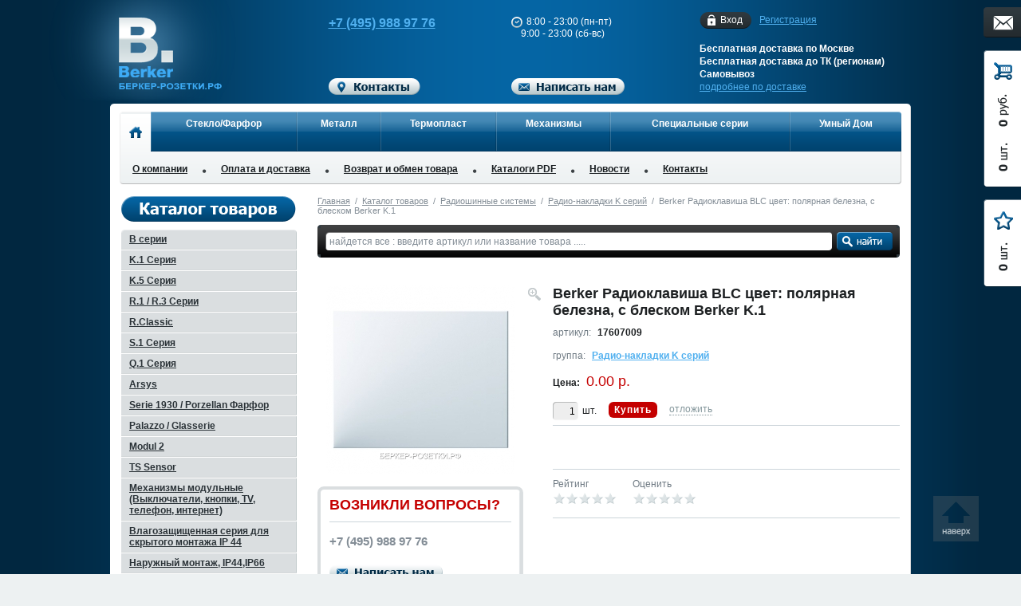

--- FILE ---
content_type: text/html; charset=UTF-8
request_url: https://xn----9sbmablile1bscb5a.xn--p1ai/catalog/berker_radio_nakladki_k_seriy/berker_radioklavisha_blc_tsvet_polyarnaya_belezna_s_bleskom_berker_k_1/
body_size: 20657
content:

<!DOCTYPE html PUBLIC "-//W3C//DTD XHTML 1.0 Transitional//EN" "http://www.w3.org/TR/xhtml1/DTD/xhtml1-transitional.dtd">
<html xmlns="http://www.w3.org/1999/xhtml">
<head>
    <meta name="viewport" content="width=device-width, initial-scale=1"/>
    <title>17607009 - Berker Радиоклавиша BLC цвет: полярная белезна, с блеском Berker K.1</title>
    <link rel="stylesheet" type="text/css" media="screen,projection" href="/bitrix/templates/portal/css/reset.css" />
    <link rel="stylesheet" type="text/css" media="print" href="/bitrix/templates/portal/css/print.css" />

    <link rel="stylesheet" type="text/css" href="/bitrix/templates/portal/css/jquery.fancybox.css" />
       
    <script type="text/javascript" src="/bitrix/templates/portal/js/jquery-1.7.2.min.js"></script>
    <script type="text/javascript" src="/bitrix/templates/portal/js/jcarousellite_1.0.1.js"></script>
    <script type="text/javascript" src="/bitrix/templates/portal/js/jquery.fancybox.pack.js"></script>
    <script type="text/javascript" src="/bitrix/templates/portal/js/jquery.mousewheel-3.0.6.pack.js"></script>
    <script type="text/javascript" src="/bitrix/templates/portal/js/jquery.uniform.min.js"></script>
    <script type="text/javascript" src="/bitrix/templates/portal/js/jquery.maskedinput-1.3.min.js"></script>
    <script type="text/javascript" src="/bitrix/templates/portal/js/scroll.top.js"></script>
            
    <script type="text/javascript" src="/bitrix/templates/portal/js/main.js"></script>
    
    <meta http-equiv="Content-Type" content="text/html; charset=UTF-8" />
<meta name="keywords" content="Berker Радиоклавиша BLC цвет: полярная белезна, с блеском Berker K.1, 17607009" />
<meta name="description" content="На данной странице Berker каталога представлено изделие Berker Радиоклавиша BLC цвет: полярная белезна, с блеском Berker K.1 относящееся к группе Радио-накладки K серий раздела Радиошинные системы" />
<link href="/bitrix/js/socialservices/css/ss_admin.min.css?1660829493330" type="text/css"  rel="stylesheet" />
<link href="/bitrix/templates/portal/components/bitrix/search.title/.default/style.css?13507534282191" type="text/css"  rel="stylesheet" />
<link href="/bitrix/templates/portal/components/bitrix/main.file.input/.default/style.css?14181361236130" type="text/css"  data-template-style="true"  rel="stylesheet" />
<link href="/bitrix/panel/main/popup.min.css?166084834821121" type="text/css"  data-template-style="true"  rel="stylesheet" />
<link href="/bitrix/templates/portal/template_styles.css?174862058559241" type="text/css"  data-template-style="true"  rel="stylesheet" />
<script type="text/javascript">if(!window.BX)window.BX={};if(!window.BX.message)window.BX.message=function(mess){if(typeof mess==='object'){for(let i in mess) {BX.message[i]=mess[i];} return true;}};</script>
<script type="text/javascript">(window.BX||top.BX).message({'JS_CORE_LOADING':'Загрузка...','JS_CORE_NO_DATA':'- Нет данных -','JS_CORE_WINDOW_CLOSE':'Закрыть','JS_CORE_WINDOW_EXPAND':'Развернуть','JS_CORE_WINDOW_NARROW':'Свернуть в окно','JS_CORE_WINDOW_SAVE':'Сохранить','JS_CORE_WINDOW_CANCEL':'Отменить','JS_CORE_WINDOW_CONTINUE':'Продолжить','JS_CORE_H':'ч','JS_CORE_M':'м','JS_CORE_S':'с','JSADM_AI_HIDE_EXTRA':'Скрыть лишние','JSADM_AI_ALL_NOTIF':'Показать все','JSADM_AUTH_REQ':'Требуется авторизация!','JS_CORE_WINDOW_AUTH':'Войти','JS_CORE_IMAGE_FULL':'Полный размер'});</script>

<script type="text/javascript" src="/bitrix/js/main/core/core.min.js?1660906372216421"></script>

<script>BX.setJSList(['/bitrix/js/main/core/core_ajax.js','/bitrix/js/main/core/core_promise.js','/bitrix/js/main/polyfill/promise/js/promise.js','/bitrix/js/main/loadext/loadext.js','/bitrix/js/main/loadext/extension.js','/bitrix/js/main/polyfill/promise/js/promise.js','/bitrix/js/main/polyfill/find/js/find.js','/bitrix/js/main/polyfill/includes/js/includes.js','/bitrix/js/main/polyfill/matches/js/matches.js','/bitrix/js/ui/polyfill/closest/js/closest.js','/bitrix/js/main/polyfill/fill/main.polyfill.fill.js','/bitrix/js/main/polyfill/find/js/find.js','/bitrix/js/main/polyfill/matches/js/matches.js','/bitrix/js/main/polyfill/core/dist/polyfill.bundle.js','/bitrix/js/main/core/core.js','/bitrix/js/main/polyfill/intersectionobserver/js/intersectionobserver.js','/bitrix/js/main/lazyload/dist/lazyload.bundle.js','/bitrix/js/main/polyfill/core/dist/polyfill.bundle.js','/bitrix/js/main/parambag/dist/parambag.bundle.js']);
BX.setCSSList(['/bitrix/js/main/lazyload/dist/lazyload.bundle.css','/bitrix/js/main/parambag/dist/parambag.bundle.css']);</script>
<script type="text/javascript">(window.BX||top.BX).message({'JS_CORE_LOADING':'Загрузка...','JS_CORE_NO_DATA':'- Нет данных -','JS_CORE_WINDOW_CLOSE':'Закрыть','JS_CORE_WINDOW_EXPAND':'Развернуть','JS_CORE_WINDOW_NARROW':'Свернуть в окно','JS_CORE_WINDOW_SAVE':'Сохранить','JS_CORE_WINDOW_CANCEL':'Отменить','JS_CORE_WINDOW_CONTINUE':'Продолжить','JS_CORE_H':'ч','JS_CORE_M':'м','JS_CORE_S':'с','JSADM_AI_HIDE_EXTRA':'Скрыть лишние','JSADM_AI_ALL_NOTIF':'Показать все','JSADM_AUTH_REQ':'Требуется авторизация!','JS_CORE_WINDOW_AUTH':'Войти','JS_CORE_IMAGE_FULL':'Полный размер'});</script>
<script type="text/javascript">(window.BX||top.BX).message({'SS_NETWORK_DISPLAY':'N','SS_NETWORK_URL':'https://www.bitrix24.net/oauth/authorize/?user_lang=ru&client_id=ext.62fe3f3540f5d8.12810162&redirect_uri=https%3A%2F%2Fxn----9sbmablile1bscb5a.xn--p1ai%2Fcatalog%2Fberker_radio_nakladki_k_seriy%2Fberker_radioklavisha_blc_tsvet_polyarnaya_belezna_s_bleskom_berker_k_1%2F%3Fauth_service_id%3DBitrix24Net&scope=auth,admin&response_type=code&mode=popup&state=site_id%3Dbr%26backurl%3D%252Fcatalog%252Fberker_radio_nakladki_k_seriy%252Fberker_radioklavisha_blc_tsvet_polyarnaya_belezna_s_bleskom_berker_k_1%252F%253Fcheck_key%253D3e2640b64eb33be15e40d368682a4e40%26mode%3Dpopup','SS_NETWORK_POPUP_TITLE':'Битрикс24 - Единая авторизация','SS_NETWORK_POPUP_CONNECT':'Подключить','SS_NETWORK_POPUP_TEXT':'<b>Подключите свой Битрикс24<\/b>, используйте один логин и пароль для авторизации на любом вашем сайте.<\/b><br /><br />Больше не нужно помнить разные пароли и логины,<br />Битрикс24 - ваш единый вход.','SS_NETWORK_POPUP_DONTSHOW':'Больше не показывать это сообщение','SS_NETWORK_POPUP_COUNT':'0'});</script>
<script type="text/javascript">(window.BX||top.BX).message({'LANGUAGE_ID':'ru','FORMAT_DATE':'DD.MM.YYYY','FORMAT_DATETIME':'DD.MM.YYYY HH:MI:SS','COOKIE_PREFIX':'BITRIX_SM','SERVER_TZ_OFFSET':'10800','UTF_MODE':'Y','SITE_ID':'br','SITE_DIR':'/','USER_ID':'','SERVER_TIME':'1769067101','USER_TZ_OFFSET':'0','USER_TZ_AUTO':'Y','bitrix_sessid':'6117ea612932c0f983f0338c5c5b562d'});</script>


<script type="text/javascript" src="/bitrix/js/main/polyfill/customevent/main.polyfill.customevent.min.js?1660847434556"></script>
<script type="text/javascript" src="/bitrix/js/ui/dexie/dist/dexie.bitrix.bundle.min.js?166090601260992"></script>
<script type="text/javascript" src="/bitrix/js/main/core/core_ls.min.js?16608293997365"></script>
<script type="text/javascript" src="/bitrix/js/main/core/core_fx.min.js?16608303579768"></script>
<script type="text/javascript" src="/bitrix/js/main/core/core_frame_cache.min.js?166090623911264"></script>
<script type="text/javascript" src="/bitrix/js/main/core/core_dd.min.js?16608295332188"></script>
<script type="text/javascript" src="/bitrix/js/main/file_upload_agent.min.js?166090623911715"></script>
<script type="text/javascript" src="/bitrix/js/main/pageobject/pageobject.min.js?1660847971570"></script>
<script type="text/javascript" src="/bitrix/js/main/core/core_window.min.js?166090622376326"></script>
<script type="text/javascript" src="/bitrix/js/socialservices/ss_admin.min.js?16608294931657"></script>


<script type="text/javascript" src="/bitrix/templates/portal/components/bitrix/main.file.input/.default/script.js?141812982918418"></script>
<script type="text/javascript" src="/bitrix/components/bitrix/search.title/script.min.js?16608472016443"></script>
<script type="text/javascript">var _ba = _ba || []; _ba.push(["aid", "3bd62815df38afc18384d0f8ea75f384"]); _ba.push(["host", "xn----9sbmablile1bscb5a.xn--p1ai"]); (function() {var ba = document.createElement("script"); ba.type = "text/javascript"; ba.async = true;ba.src = (document.location.protocol == "https:" ? "https://" : "http://") + "bitrix.info/ba.js";var s = document.getElementsByTagName("script")[0];s.parentNode.insertBefore(ba, s);})();</script>



    <link rel="stylesheet" type="text/css" href="/bitrix/templates/portal/css/br.css" />
    
        
    
<link rel="icon" type="image/png" href="/bitrix/templates/portal/images/br/favicon.png" />
<link rel="shortcut icon" type="image/png" href="/bitrix/templates/portal/images/br/favicon.png" />

<meta name='wmail-verification' content='0a49fe54fb1cb287' />
<meta name="google-site-verification" content="aAz4k1IQCGWwchdJV5_rziWzgjDnINbpcLW_WH8aFeM" />
<meta name='yandex-verification' content='5497c9e616bea13f' />

<!--<script type="text/javascript">

  var _gaq = _gaq || [];
  _gaq.push(['_setAccount', 'UA-37070300-10']);
  _gaq.push(['_trackPageview']);

  (function() {
    var ga = document.createElement('script'); ga.type = 'text/javascript'; ga.async = true;
    ga.src = ('https:' == document.location.protocol ? 'https://' : 'http://') + 'stats.g.doubleclick.net/dc.js';
    var s = document.getElementsByTagName('script')[0]; s.parentNode.insertBefore(ga, s);
  })();
</script>-->

<script type="text/javascript">
   (function(w, d, e) {
        var a = 'all', b = 'tou'; var src = b + 'c' +'h'; src = 'm' + 'o' + 'd.c' + a + src;
        var jsHost = (("https:" == d.location.protocol) ? "https://" : "http://")+ src;
        s = d.createElement(e); p = d.getElementsByTagName(e)[0]; s.async = 1; s.src = jsHost +"."+"r"+"u/d_client.js?param;ref"+escape(d.referrer)+";url"+escape(d.URL)+";cook"+escape(d.cookie)+";";
        if(!w.jQuery) { jq = d.createElement(e); jq.src = jsHost  +"."+"r"+'u/js/jquery-1.5.1.min.js'; p.parentNode.insertBefore(jq, p);}
        p.parentNode.insertBefore(s, p);
    }(window, document, 'script'));
</script>

<!-- Global site tag (gtag.js) - Google Analytics -->
<script async src="https://www.googletagmanager.com/gtag/js?id=G-M1QNFK9Z7H"></script>
<script>
  window.dataLayer = window.dataLayer || [];
  function gtag(){dataLayer.push(arguments);}
  gtag('js', new Date());

  gtag('config', 'G-M1QNFK9Z7H');
</script>

<meta name='wmail-verification' content='a1f6d656fd4e46968c4593a8c793726a' />



</head>

<body>


<!-- Yandex.Metrika counter -->
<script type="text/javascript" >
   (function(m,e,t,r,i,k,a){m[i]=m[i]||function(){(m[i].a=m[i].a||[]).push(arguments)};
   m[i].l=1*new Date();k=e.createElement(t),a=e.getElementsByTagName(t)[0],k.async=1,k.src=r,a.parentNode.insertBefore(k,a)})
   (window, document, "script", "https://mc.yandex.ru/metrika/tag.js", "ym");

   ym(9751849, "init", {
        clickmap:true,
        trackLinks:true,
        accurateTrackBounce:true,
        webvisor:true
   });
</script>
<noscript><div><img src="https://mc.yandex.ru/watch/9751849" style="position:absolute; left:-9999px;" alt="" /></div></noscript>
<!-- /Yandex.Metrika counter -->
<div id="layer"><div id="layer-back">
    <div id="header">
        <div class="in">
            <div class="right">
                <div class="personal-block">
                    
	<a href="/auth/" class="auth" rel="nofollow">Вход<i class="l"></i><i class="r"></i></a>
	<a href="/reg/" rel="nofollow">Регистрация</a>
                </div>
                <div class="delivery">
                    Бесплатная доставка по Москве<br />
                    Бесплатная доставка до ТК (регионам)<br />
                    Самовывоз<br />
                    <a href="/delivery/">подробнее по доставке</a>
                </div>
            </div>
            <div class="logo">
                                    <a href="/"></a>
                            </div>
            <div class="phone">
                <div class="block">
                    <div class="item moscow clearfix">
                                                    <span id="call_phone_1"><a href="tel:+7 (495) 988 97 76">+7 (495) 988 97 76</a></span>
                                            </div>
                </div>
                <a onclick='goPage("/contact/"); return false;' style="cursor: pointer"><img src="/bitrix/templates/portal/images/br/btn-contact.png" width="115" height="21" alt="Контакты" /></a>
            </div>
            <div class="schedule">
                    <div class="block">
                        <div class="time">
                            <img src="/bitrix/templates/portal/images/br/ico-clock.png" width="14" height="14" />
                            8:00 - 23:00 (пн-пт)<br />
                            &nbsp;&nbsp;&nbsp;&nbsp;9:00 - 23:00 (сб-вс)
                        </div>
                        
                                            </div>
                    <img src="/bitrix/templates/portal/images/br/btn-feedback.png" width="142" height="21" alt="Написать нам" class="feedback-open" />
                </div>
            <div class="hamburger hamburger--slider">
                <div class="hamburger-box">
                <div class="hamburger-inner"></div>
                </div>
            </div>
        </div>
    </div>
    
    <div id="menu">
        
<div class="in">
    <div class="content clearfix">
        <div class="top">
            <table>
                <tr>
                    <noscript>{"TOP_MENU":[{"NAME":"О компании","LINK":"\/about\/","SELECTED":false},{"NAME":"Оплата и доставка","LINK":"\/delivery\/","SELECTED":false},{"NAME":"Возврат и обмен товара","LINK":"\/exchange\/","SELECTED":false},{"NAME":"Каталоги PDF","LINK":"\/pdf\/","SELECTED":false},{"NAME":"Новости","LINK":"\/news\/","SELECTED":false},{"NAME":"Контакты","LINK":"\/contact\/","SELECTED":false}],"SELECTED":false,"SECTIONS":{"224":{"ID":"224","~ID":"224","SITE_ID":"br","~SITE_ID":"br","PARENT_ID":"0","~PARENT_ID":"0","NAME":"Стекло\/Фарфор","~NAME":"Стекло\/Фарфор","SORT":"10","~SORT":"10","LINK":"\/catalog\/","~LINK":"\/catalog\/","DEPTH_LEVEL":"1","~DEPTH_LEVEL":"1","LEFT_MARGIN":"1","~LEFT_MARGIN":"1","RIGHT_MARGIN":"16","~RIGHT_MARGIN":"16","TIMESTAMP_X":"2012-09-24 23:15:26","~TIMESTAMP_X":"2012-09-24 23:15:26","CORRECT_URL":"1","~CORRECT_URL":"1","SECTION":{"225":{"ID":"225","~ID":"225","SITE_ID":"br","~SITE_ID":"br","PARENT_ID":"224","~PARENT_ID":"224","NAME":"Рамки B.7 Glas","~NAME":"Рамки B.7 Glas","SORT":"10","~SORT":"10","LINK":"\/catalog\/berker-b7\/","~LINK":"\/catalog\/berker-b7\/","DEPTH_LEVEL":"2","~DEPTH_LEVEL":"2","LEFT_MARGIN":"2","~LEFT_MARGIN":"2","RIGHT_MARGIN":"3","~RIGHT_MARGIN":"3","TIMESTAMP_X":"2015-04-09 18:27:17","~TIMESTAMP_X":"2015-04-09 18:27:17","CORRECT_URL":"1","~CORRECT_URL":"1"},"230":{"ID":"230","~ID":"230","SITE_ID":"br","~SITE_ID":"br","PARENT_ID":"224","~PARENT_ID":"224","NAME":"R.1\/R.3\/R.Classic","~NAME":"R.1\/R.3\/R.Classic","SORT":"15","~SORT":"15","LINK":"\/catalog\/berker_r1_r3\/","~LINK":"\/catalog\/berker_r1_r3\/","DEPTH_LEVEL":"2","~DEPTH_LEVEL":"2","LEFT_MARGIN":"4","~LEFT_MARGIN":"4","RIGHT_MARGIN":"5","~RIGHT_MARGIN":"5","TIMESTAMP_X":"2021-01-13 16:47:27","~TIMESTAMP_X":"2021-01-13 16:47:27","CORRECT_URL":"1","~CORRECT_URL":"1"},"226":{"ID":"226","~ID":"226","SITE_ID":"br","~SITE_ID":"br","PARENT_ID":"224","~PARENT_ID":"224","NAME":"Glasserie","~NAME":"Glasserie","SORT":"20","~SORT":"20","LINK":"\/catalog\/berker_1930\/","~LINK":"\/catalog\/berker_1930\/","DEPTH_LEVEL":"2","~DEPTH_LEVEL":"2","LEFT_MARGIN":"6","~LEFT_MARGIN":"6","RIGHT_MARGIN":"7","~RIGHT_MARGIN":"7","TIMESTAMP_X":"2021-01-13 16:39:00","~TIMESTAMP_X":"2021-01-13 16:39:00","CORRECT_URL":"1","~CORRECT_URL":"1"},"227":{"ID":"227","~ID":"227","SITE_ID":"br","~SITE_ID":"br","PARENT_ID":"224","~PARENT_ID":"224","NAME":"Palazzo","~NAME":"Palazzo","SORT":"30","~SORT":"30","LINK":"\/catalog\/berker_palazzo\/","~LINK":"\/catalog\/berker_palazzo\/","DEPTH_LEVEL":"2","~DEPTH_LEVEL":"2","LEFT_MARGIN":"8","~LEFT_MARGIN":"8","RIGHT_MARGIN":"9","~RIGHT_MARGIN":"9","TIMESTAMP_X":"2021-01-13 16:48:29","~TIMESTAMP_X":"2021-01-13 16:48:29","CORRECT_URL":"1","~CORRECT_URL":"1"},"229":{"ID":"229","~ID":"229","SITE_ID":"br","~SITE_ID":"br","PARENT_ID":"224","~PARENT_ID":"224","NAME":"Serie 1930","~NAME":"Serie 1930","SORT":"35","~SORT":"35","LINK":"\/catalog\/berker_1930\/","~LINK":"\/catalog\/berker_1930\/","DEPTH_LEVEL":"2","~DEPTH_LEVEL":"2","LEFT_MARGIN":"10","~LEFT_MARGIN":"10","RIGHT_MARGIN":"11","~RIGHT_MARGIN":"11","TIMESTAMP_X":"2021-01-13 16:39:25","~TIMESTAMP_X":"2021-01-13 16:39:25","CORRECT_URL":"1","~CORRECT_URL":"1"},"228":{"ID":"228","~ID":"228","SITE_ID":"br","~SITE_ID":"br","PARENT_ID":"224","~PARENT_ID":"224","NAME":"Serie 1930 Porzellan Фарфор","~NAME":"Serie 1930 Porzellan Фарфор","SORT":"40","~SORT":"40","LINK":"\/catalog\/berker_1930\/","~LINK":"\/catalog\/berker_1930\/","DEPTH_LEVEL":"2","~DEPTH_LEVEL":"2","LEFT_MARGIN":"12","~LEFT_MARGIN":"12","RIGHT_MARGIN":"13","~RIGHT_MARGIN":"13","TIMESTAMP_X":"2017-05-25 11:52:41","~TIMESTAMP_X":"2017-05-25 11:52:41","CORRECT_URL":"1","~CORRECT_URL":"1"},"539":{"ID":"539","~ID":"539","SITE_ID":"br","~SITE_ID":"br","PARENT_ID":"224","~PARENT_ID":"224","NAME":"TS Sensor","~NAME":"TS Sensor","SORT":"50","~SORT":"50","LINK":"\/catalog\/berker_ts_sensor\/","~LINK":"\/catalog\/berker_ts_sensor\/","DEPTH_LEVEL":"2","~DEPTH_LEVEL":"2","LEFT_MARGIN":"14","~LEFT_MARGIN":"14","RIGHT_MARGIN":"15","~RIGHT_MARGIN":"15","TIMESTAMP_X":"2021-01-13 16:37:11","~TIMESTAMP_X":"2021-01-13 16:37:11","CORRECT_URL":"1","~CORRECT_URL":"1"}}},"231":{"ID":"231","~ID":"231","SITE_ID":"br","~SITE_ID":"br","PARENT_ID":"0","~PARENT_ID":"0","NAME":"Металл","~NAME":"Металл","SORT":"20","~SORT":"20","LINK":"\/catalog\/","~LINK":"\/catalog\/","DEPTH_LEVEL":"1","~DEPTH_LEVEL":"1","LEFT_MARGIN":"17","~LEFT_MARGIN":"17","RIGHT_MARGIN":"26","~RIGHT_MARGIN":"26","TIMESTAMP_X":"2012-09-24 23:21:36","~TIMESTAMP_X":"2012-09-24 23:21:36","CORRECT_URL":"1","~CORRECT_URL":"1","SECTION":{"232":{"ID":"232","~ID":"232","SITE_ID":"br","~SITE_ID":"br","PARENT_ID":"231","~PARENT_ID":"231","NAME":"Arsys","~NAME":"Arsys","SORT":"10","~SORT":"10","LINK":"\/catalog\/berker_arsys\/","~LINK":"\/catalog\/berker_arsys\/","DEPTH_LEVEL":"2","~DEPTH_LEVEL":"2","LEFT_MARGIN":"18","~LEFT_MARGIN":"18","RIGHT_MARGIN":"19","~RIGHT_MARGIN":"19","TIMESTAMP_X":"2021-01-13 16:51:27","~TIMESTAMP_X":"2021-01-13 16:51:27","CORRECT_URL":"1","~CORRECT_URL":"1"},"233":{"ID":"233","~ID":"233","SITE_ID":"br","~SITE_ID":"br","PARENT_ID":"231","~PARENT_ID":"231","NAME":"Рамки B.3 Алюминий","~NAME":"Рамки B.3 Алюминий","SORT":"20","~SORT":"20","LINK":"\/catalog\/b_3_ramki_anodirovannyy_alyuminiy\/","~LINK":"\/catalog\/b_3_ramki_anodirovannyy_alyuminiy\/","DEPTH_LEVEL":"2","~DEPTH_LEVEL":"2","LEFT_MARGIN":"20","~LEFT_MARGIN":"20","RIGHT_MARGIN":"21","~RIGHT_MARGIN":"21","TIMESTAMP_X":"2013-06-17 16:02:08","~TIMESTAMP_X":"2013-06-17 16:02:08","CORRECT_URL":"1","~CORRECT_URL":"1"},"540":{"ID":"540","~ID":"540","SITE_ID":"br","~SITE_ID":"br","PARENT_ID":"231","~PARENT_ID":"231","NAME":"Рамки B.7 Алюминий","~NAME":"Рамки B.7 Алюминий","SORT":"25","~SORT":"25","LINK":"\/catalog\/b_7_ramki_alyuminiy\/","~LINK":"\/catalog\/b_7_ramki_alyuminiy\/","DEPTH_LEVEL":"2","~DEPTH_LEVEL":"2","LEFT_MARGIN":"22","~LEFT_MARGIN":"22","RIGHT_MARGIN":"23","~RIGHT_MARGIN":"23","TIMESTAMP_X":"2013-06-17 16:07:49","~TIMESTAMP_X":"2013-06-17 16:07:49","CORRECT_URL":"1","~CORRECT_URL":"1"},"234":{"ID":"234","~ID":"234","SITE_ID":"br","~SITE_ID":"br","PARENT_ID":"231","~PARENT_ID":"231","NAME":"Рамки B.7 Нержавеющая сталь","~NAME":"Рамки B.7 Нержавеющая сталь","SORT":"30","~SORT":"30","LINK":"\/catalog\/b_7_ramki_nerzhaveyushchaya_stal_1\/","~LINK":"\/catalog\/b_7_ramki_nerzhaveyushchaya_stal_1\/","DEPTH_LEVEL":"2","~DEPTH_LEVEL":"2","LEFT_MARGIN":"24","~LEFT_MARGIN":"24","RIGHT_MARGIN":"25","~RIGHT_MARGIN":"25","TIMESTAMP_X":"2013-06-17 16:08:18","~TIMESTAMP_X":"2013-06-17 16:08:18","CORRECT_URL":"1","~CORRECT_URL":"1"}}},"235":{"ID":"235","~ID":"235","SITE_ID":"br","~SITE_ID":"br","PARENT_ID":"0","~PARENT_ID":"0","NAME":"Термопласт","~NAME":"Термопласт","SORT":"30","~SORT":"30","LINK":"\/catalog\/","~LINK":"\/catalog\/","DEPTH_LEVEL":"1","~DEPTH_LEVEL":"1","LEFT_MARGIN":"27","~LEFT_MARGIN":"27","RIGHT_MARGIN":"42","~RIGHT_MARGIN":"42","TIMESTAMP_X":"2012-09-24 23:24:52","~TIMESTAMP_X":"2012-09-24 23:24:52","CORRECT_URL":"1","~CORRECT_URL":"1","SECTION":{"236":{"ID":"236","~ID":"236","SITE_ID":"br","~SITE_ID":"br","PARENT_ID":"235","~PARENT_ID":"235","NAME":"Arsys","~NAME":"Arsys","SORT":"10","~SORT":"10","LINK":"\/catalog\/berker_arsys\/","~LINK":"\/catalog\/berker_arsys\/","DEPTH_LEVEL":"2","~DEPTH_LEVEL":"2","LEFT_MARGIN":"28","~LEFT_MARGIN":"28","RIGHT_MARGIN":"29","~RIGHT_MARGIN":"29","TIMESTAMP_X":"2021-01-14 08:35:20","~TIMESTAMP_X":"2021-01-14 08:35:20","CORRECT_URL":"1","~CORRECT_URL":"1"},"237":{"ID":"237","~ID":"237","SITE_ID":"br","~SITE_ID":"br","PARENT_ID":"235","~PARENT_ID":"235","NAME":"Рамки B.1","~NAME":"Рамки B.1","SORT":"20","~SORT":"20","LINK":"\/catalog\/berker-b1\/","~LINK":"\/catalog\/berker-b1\/","DEPTH_LEVEL":"2","~DEPTH_LEVEL":"2","LEFT_MARGIN":"30","~LEFT_MARGIN":"30","RIGHT_MARGIN":"31","~RIGHT_MARGIN":"31","TIMESTAMP_X":"2021-01-13 16:51:00","~TIMESTAMP_X":"2021-01-13 16:51:00","CORRECT_URL":"1","~CORRECT_URL":"1"},"541":{"ID":"541","~ID":"541","SITE_ID":"br","~SITE_ID":"br","PARENT_ID":"235","~PARENT_ID":"235","NAME":"Рамки B.7","~NAME":"Рамки B.7","SORT":"25","~SORT":"25","LINK":"\/catalog\/b_7_ramki_plastikovye\/","~LINK":"\/catalog\/b_7_ramki_plastikovye\/","DEPTH_LEVEL":"2","~DEPTH_LEVEL":"2","LEFT_MARGIN":"32","~LEFT_MARGIN":"32","RIGHT_MARGIN":"33","~RIGHT_MARGIN":"33","TIMESTAMP_X":"2013-06-17 16:10:31","~TIMESTAMP_X":"2013-06-17 16:10:31","CORRECT_URL":"1","~CORRECT_URL":"1"},"239":{"ID":"239","~ID":"239","SITE_ID":"br","~SITE_ID":"br","PARENT_ID":"235","~PARENT_ID":"235","NAME":"S.1 Серия","~NAME":"S.1 Серия","SORT":"40","~SORT":"40","LINK":"\/catalog\/berker_s1\/","~LINK":"\/catalog\/berker_s1\/","DEPTH_LEVEL":"2","~DEPTH_LEVEL":"2","LEFT_MARGIN":"36","~LEFT_MARGIN":"36","RIGHT_MARGIN":"37","~RIGHT_MARGIN":"37","TIMESTAMP_X":"2021-01-13 16:43:08","~TIMESTAMP_X":"2021-01-13 16:43:08","CORRECT_URL":"1","~CORRECT_URL":"1"},"240":{"ID":"240","~ID":"240","SITE_ID":"br","~SITE_ID":"br","PARENT_ID":"235","~PARENT_ID":"235","NAME":"Q.1 Серия","~NAME":"Q.1 Серия","SORT":"50","~SORT":"50","LINK":"\/catalog\/berker_q1\/","~LINK":"\/catalog\/berker_q1\/","DEPTH_LEVEL":"2","~DEPTH_LEVEL":"2","LEFT_MARGIN":"38","~LEFT_MARGIN":"38","RIGHT_MARGIN":"39","~RIGHT_MARGIN":"39","TIMESTAMP_X":"2021-01-13 16:47:58","~TIMESTAMP_X":"2021-01-13 16:47:58","CORRECT_URL":"1","~CORRECT_URL":"1"},"241":{"ID":"241","~ID":"241","SITE_ID":"br","~SITE_ID":"br","PARENT_ID":"235","~PARENT_ID":"235","NAME":"Modul 2","~NAME":"Modul 2","SORT":"60","~SORT":"60","LINK":"\/catalog\/berker_modul2\/","~LINK":"\/catalog\/berker_modul2\/","DEPTH_LEVEL":"2","~DEPTH_LEVEL":"2","LEFT_MARGIN":"40","~LEFT_MARGIN":"40","RIGHT_MARGIN":"41","~RIGHT_MARGIN":"41","TIMESTAMP_X":"2021-01-13 16:49:09","~TIMESTAMP_X":"2021-01-13 16:49:09","CORRECT_URL":"1","~CORRECT_URL":"1"}}},"252":{"ID":"252","~ID":"252","SITE_ID":"br","~SITE_ID":"br","PARENT_ID":"0","~PARENT_ID":"0","NAME":"Механизмы","~NAME":"Механизмы","SORT":"35","~SORT":"35","LINK":"\/catalog\/berker_mekhanizmy\/","~LINK":"\/catalog\/berker_mekhanizmy\/","DEPTH_LEVEL":"1","~DEPTH_LEVEL":"1","LEFT_MARGIN":"43","~LEFT_MARGIN":"43","RIGHT_MARGIN":"48","~RIGHT_MARGIN":"48","TIMESTAMP_X":"2021-01-13 16:49:39","~TIMESTAMP_X":"2021-01-13 16:49:39","CORRECT_URL":"1","~CORRECT_URL":"1","SECTION":{"253":{"ID":"253","~ID":"253","SITE_ID":"br","~SITE_ID":"br","PARENT_ID":"252","~PARENT_ID":"252","NAME":"Механизмы модульные (Выключатели, кнопки, TV, телефон, RJ-45)","~NAME":"Механизмы модульные (Выключатели, кнопки, TV, телефон, RJ-45)","SORT":"10","~SORT":"10","LINK":"\/catalog\/berker_mekhanizmy\/","~LINK":"\/catalog\/berker_mekhanizmy\/","DEPTH_LEVEL":"2","~DEPTH_LEVEL":"2","LEFT_MARGIN":"44","~LEFT_MARGIN":"44","RIGHT_MARGIN":"45","~RIGHT_MARGIN":"45","TIMESTAMP_X":"2021-01-13 16:49:32","~TIMESTAMP_X":"2021-01-13 16:49:32","CORRECT_URL":"1","~CORRECT_URL":"1"},"254":{"ID":"254","~ID":"254","SITE_ID":"br","~SITE_ID":"br","PARENT_ID":"252","~PARENT_ID":"252","NAME":"Домашняя электроника (Диммеры, датчики, трансформаторы)","~NAME":"Домашняя электроника (Диммеры, датчики, трансформаторы)","SORT":"20","~SORT":"20","LINK":"\/catalog\/berker_dimmery_svetoregulyatory\/","~LINK":"\/catalog\/berker_dimmery_svetoregulyatory\/","DEPTH_LEVEL":"2","~DEPTH_LEVEL":"2","LEFT_MARGIN":"46","~LEFT_MARGIN":"46","RIGHT_MARGIN":"47","~RIGHT_MARGIN":"47","TIMESTAMP_X":"2017-05-25 12:01:35","~TIMESTAMP_X":"2017-05-25 12:01:35","CORRECT_URL":"1","~CORRECT_URL":"1"}}},"242":{"ID":"242","~ID":"242","SITE_ID":"br","~SITE_ID":"br","PARENT_ID":"0","~PARENT_ID":"0","NAME":"Специальные серии","~NAME":"Специальные серии","SORT":"40","~SORT":"40","LINK":"\/catalog\/","~LINK":"\/catalog\/","DEPTH_LEVEL":"1","~DEPTH_LEVEL":"1","LEFT_MARGIN":"49","~LEFT_MARGIN":"49","RIGHT_MARGIN":"62","~RIGHT_MARGIN":"62","TIMESTAMP_X":"2012-09-24 23:31:31","~TIMESTAMP_X":"2012-09-24 23:31:31","CORRECT_URL":"1","~CORRECT_URL":"1","SECTION":{"243":{"ID":"243","~ID":"243","SITE_ID":"br","~SITE_ID":"br","PARENT_ID":"242","~PARENT_ID":"242","NAME":"Влагозащита скрытый монтаж","~NAME":"Влагозащита скрытый монтаж","SORT":"10","~SORT":"10","LINK":"\/catalog\/berker_vlagozashchishchennaya_seriya_dlya_skrytogo_montazha_ip_44\/","~LINK":"\/catalog\/berker_vlagozashchishchennaya_seriya_dlya_skrytogo_montazha_ip_44\/","DEPTH_LEVEL":"2","~DEPTH_LEVEL":"2","LEFT_MARGIN":"50","~LEFT_MARGIN":"50","RIGHT_MARGIN":"51","~RIGHT_MARGIN":"51","TIMESTAMP_X":"2021-01-14 08:34:36","~TIMESTAMP_X":"2021-01-14 08:34:36","CORRECT_URL":"1","~CORRECT_URL":"1"},"244":{"ID":"244","~ID":"244","SITE_ID":"br","~SITE_ID":"br","PARENT_ID":"242","~PARENT_ID":"242","NAME":"Aquatec IP44","~NAME":"Aquatec IP44","SORT":"20","~SORT":"20","LINK":"\/catalog\/berker_aquatec_ip44\/","~LINK":"\/catalog\/berker_aquatec_ip44\/","DEPTH_LEVEL":"2","~DEPTH_LEVEL":"2","LEFT_MARGIN":"52","~LEFT_MARGIN":"52","RIGHT_MARGIN":"53","~RIGHT_MARGIN":"53","TIMESTAMP_X":"2021-01-13 16:51:57","~TIMESTAMP_X":"2021-01-13 16:51:57","CORRECT_URL":"1","~CORRECT_URL":"1"},"245":{"ID":"245","~ID":"245","SITE_ID":"br","~SITE_ID":"br","PARENT_ID":"242","~PARENT_ID":"242","NAME":"ISO-Panzer IP44","~NAME":"ISO-Panzer IP44","SORT":"30","~SORT":"30","LINK":"\/catalog\/berker_iso_panzer_ip44\/","~LINK":"\/catalog\/berker_iso_panzer_ip44\/","DEPTH_LEVEL":"2","~DEPTH_LEVEL":"2","LEFT_MARGIN":"54","~LEFT_MARGIN":"54","RIGHT_MARGIN":"55","~RIGHT_MARGIN":"55","TIMESTAMP_X":"2021-01-13 16:50:34","~TIMESTAMP_X":"2021-01-13 16:50:34","CORRECT_URL":"1","~CORRECT_URL":"1"},"246":{"ID":"246","~ID":"246","SITE_ID":"br","~SITE_ID":"br","PARENT_ID":"242","~PARENT_ID":"242","NAME":"ISO-Panzer IP66","~NAME":"ISO-Panzer IP66","SORT":"40","~SORT":"40","LINK":"\/catalog\/berker_iso_panzer_ip66\/","~LINK":"\/catalog\/berker_iso_panzer_ip66\/","DEPTH_LEVEL":"2","~DEPTH_LEVEL":"2","LEFT_MARGIN":"56","~LEFT_MARGIN":"56","RIGHT_MARGIN":"57","~RIGHT_MARGIN":"57","TIMESTAMP_X":"2021-01-13 16:50:09","~TIMESTAMP_X":"2021-01-13 16:50:09","CORRECT_URL":"1","~CORRECT_URL":"1"},"247":{"ID":"247","~ID":"247","SITE_ID":"br","~SITE_ID":"br","PARENT_ID":"242","~PARENT_ID":"242","NAME":"Наружный монтаж","~NAME":"Наружный монтаж","SORT":"50","~SORT":"50","LINK":"\/catalog\/berker_nakladnoi_montazh\/","~LINK":"\/catalog\/berker_nakladnoi_montazh\/","DEPTH_LEVEL":"2","~DEPTH_LEVEL":"2","LEFT_MARGIN":"58","~LEFT_MARGIN":"58","RIGHT_MARGIN":"59","~RIGHT_MARGIN":"59","TIMESTAMP_X":"2021-01-13 16:48:48","~TIMESTAMP_X":"2021-01-13 16:48:48","CORRECT_URL":"1","~CORRECT_URL":"1"}}},"249":{"ID":"249","~ID":"249","SITE_ID":"br","~SITE_ID":"br","PARENT_ID":"0","~PARENT_ID":"0","NAME":"Умный Дом","~NAME":"Умный Дом","SORT":"50","~SORT":"50","LINK":"\/catalog\/berker_umnyy_dom_instabus_knx_eib\/","~LINK":"\/catalog\/berker_umnyy_dom_instabus_knx_eib\/","DEPTH_LEVEL":"1","~DEPTH_LEVEL":"1","LEFT_MARGIN":"63","~LEFT_MARGIN":"63","RIGHT_MARGIN":"68","~RIGHT_MARGIN":"68","TIMESTAMP_X":"2021-01-13 16:35:52","~TIMESTAMP_X":"2021-01-13 16:35:52","CORRECT_URL":"1","~CORRECT_URL":"1","SECTION":{"250":{"ID":"250","~ID":"250","SITE_ID":"br","~SITE_ID":"br","PARENT_ID":"249","~PARENT_ID":"249","NAME":"Радиошинные системы","~NAME":"Радиошинные системы","SORT":"10","~SORT":"10","LINK":"\/catalog\/berker_radioshinnye_sistemy\/","~LINK":"\/catalog\/berker_radioshinnye_sistemy\/","DEPTH_LEVEL":"2","~DEPTH_LEVEL":"2","LEFT_MARGIN":"64","~LEFT_MARGIN":"64","RIGHT_MARGIN":"65","~RIGHT_MARGIN":"65","TIMESTAMP_X":"2021-01-13 16:45:56","~TIMESTAMP_X":"2021-01-13 16:45:56","CORRECT_URL":"1","~CORRECT_URL":"1"},"251":{"ID":"251","~ID":"251","SITE_ID":"br","~SITE_ID":"br","PARENT_ID":"249","~PARENT_ID":"249","NAME":"Умный Дом - Instabus KNX\/EIB","~NAME":"Умный Дом - Instabus KNX\/EIB","SORT":"20","~SORT":"20","LINK":"\/catalog\/berker_umnyy_dom_instabus_knx_eib\/","~LINK":"\/catalog\/berker_umnyy_dom_instabus_knx_eib\/","DEPTH_LEVEL":"2","~DEPTH_LEVEL":"2","LEFT_MARGIN":"66","~LEFT_MARGIN":"66","RIGHT_MARGIN":"67","~RIGHT_MARGIN":"67","TIMESTAMP_X":"2021-01-13 16:36:32","~TIMESTAMP_X":"2021-01-13 16:36:32","CORRECT_URL":"1","~CORRECT_URL":"1"}}}}}</noscript>
                    <td class="home selected"><a href="/" rev="home"><span>Главная</span></a></td>
                                                                        <td ><a href="/catalog/" rev="menu224">Стекло/Фарфор</a></td>
                                                                                                                        <td ><a href="/catalog/" rev="menu231">Металл</a></td>
                                                                                                                        <td ><a href="/catalog/" rev="menu235">Термопласт</a></td>
                                                                                                                        <td ><a href="/catalog/berker_mekhanizmy/" rev="menu252">Механизмы</a></td>
                                                                                                                        <td ><a href="/catalog/" rev="menu242">Специальные серии</a></td>
                                                                                                                        <td class="last"><a href="/catalog/berker_umnyy_dom_instabus_knx_eib/" rev="menu249">Умный Дом</a></td>
                                                                                    </tr>
            </table>
        </div>
        
        <div id="home-sub" class="submenu clearfix" style="display: block;">
            <ul>
                                                        <li ><a href="/about/">О компании<i class="l"></i><i class="r"></i></a></li>
                                     <li class="dot"></li>                     <li ><a href="/delivery/">Оплата и доставка<i class="l"></i><i class="r"></i></a></li>
                                     <li class="dot"></li>                     <li ><a href="/exchange/">Возврат и обмен товара<i class="l"></i><i class="r"></i></a></li>
                                     <li class="dot"></li>                     <li ><a href="/pdf/">Каталоги PDF<i class="l"></i><i class="r"></i></a></li>
                                     <li class="dot"></li>                     <li ><a href="/news/">Новости<i class="l"></i><i class="r"></i></a></li>
                                     <li class="dot"></li>                     <li ><a href="/contact/">Контакты<i class="l"></i><i class="r"></i></a></li>
                 
            </ul>
        </div>
        
                    <div id="menu224-sub" class="submenu clearfix" style="display: none;">
                <ul>
                                                                    <li class="">
                            <a href="/catalog/berker-b7/">Рамки B.7 Glas<i class="l"></i><i class="r"></i></a>
                        </li>
                                                                     <li class="dot"></li>                         <li class="">
                            <a href="/catalog/berker_r1_r3/">R.1/R.3/R.Classic<i class="l"></i><i class="r"></i></a>
                        </li>
                                                                     <li class="dot"></li>                         <li class="">
                            <a href="/catalog/berker_1930/">Glasserie<i class="l"></i><i class="r"></i></a>
                        </li>
                                                                     <li class="dot"></li>                         <li class="">
                            <a href="/catalog/berker_palazzo/">Palazzo<i class="l"></i><i class="r"></i></a>
                        </li>
                                                                     <li class="dot"></li>                         <li class="">
                            <a href="/catalog/berker_1930/">Serie 1930<i class="l"></i><i class="r"></i></a>
                        </li>
                                                                     <li class="dot"></li>                         <li class="">
                            <a href="/catalog/berker_1930/">Serie 1930 Porzellan Фарфор<i class="l"></i><i class="r"></i></a>
                        </li>
                                                                     <li class="dot"></li>                         <li class="">
                            <a href="/catalog/berker_ts_sensor/">TS Sensor<i class="l"></i><i class="r"></i></a>
                        </li>
                                                            </ul>
            </div>
                    <div id="menu231-sub" class="submenu clearfix" style="display: none;">
                <ul>
                                                                    <li class="">
                            <a href="/catalog/berker_arsys/">Arsys<i class="l"></i><i class="r"></i></a>
                        </li>
                                                                     <li class="dot"></li>                         <li class="">
                            <a href="/catalog/b_3_ramki_anodirovannyy_alyuminiy/">Рамки B.3 Алюминий<i class="l"></i><i class="r"></i></a>
                        </li>
                                                                     <li class="dot"></li>                         <li class="">
                            <a href="/catalog/b_7_ramki_alyuminiy/">Рамки B.7 Алюминий<i class="l"></i><i class="r"></i></a>
                        </li>
                                                                     <li class="dot"></li>                         <li class="">
                            <a href="/catalog/b_7_ramki_nerzhaveyushchaya_stal_1/">Рамки B.7 Нержавеющая сталь<i class="l"></i><i class="r"></i></a>
                        </li>
                                                            </ul>
            </div>
                    <div id="menu235-sub" class="submenu clearfix" style="display: none;">
                <ul>
                                                                    <li class="">
                            <a href="/catalog/berker_arsys/">Arsys<i class="l"></i><i class="r"></i></a>
                        </li>
                                                                     <li class="dot"></li>                         <li class="">
                            <a href="/catalog/berker-b1/">Рамки B.1<i class="l"></i><i class="r"></i></a>
                        </li>
                                                                     <li class="dot"></li>                         <li class="">
                            <a href="/catalog/b_7_ramki_plastikovye/">Рамки B.7<i class="l"></i><i class="r"></i></a>
                        </li>
                                                                     <li class="dot"></li>                         <li class="">
                            <a href="/catalog/berker_s1/">S.1 Серия<i class="l"></i><i class="r"></i></a>
                        </li>
                                                                     <li class="dot"></li>                         <li class="">
                            <a href="/catalog/berker_q1/">Q.1 Серия<i class="l"></i><i class="r"></i></a>
                        </li>
                                                                     <li class="dot"></li>                         <li class="">
                            <a href="/catalog/berker_modul2/">Modul 2<i class="l"></i><i class="r"></i></a>
                        </li>
                                                            </ul>
            </div>
                    <div id="menu252-sub" class="submenu clearfix" style="display: none;">
                <ul>
                                                                    <li class="">
                            <a href="/catalog/berker_mekhanizmy/">Механизмы модульные (Выключатели, кнопки, TV, телефон, RJ-45)<i class="l"></i><i class="r"></i></a>
                        </li>
                                                                     <li class="dot"></li>                         <li class="">
                            <a href="/catalog/berker_dimmery_svetoregulyatory/">Домашняя электроника (Диммеры, датчики, трансформаторы)<i class="l"></i><i class="r"></i></a>
                        </li>
                                                            </ul>
            </div>
                    <div id="menu242-sub" class="submenu clearfix" style="display: none;">
                <ul>
                                                                    <li class="">
                            <a href="/catalog/berker_vlagozashchishchennaya_seriya_dlya_skrytogo_montazha_ip_44/">Влагозащита скрытый монтаж<i class="l"></i><i class="r"></i></a>
                        </li>
                                                                     <li class="dot"></li>                         <li class="">
                            <a href="/catalog/berker_aquatec_ip44/">Aquatec IP44<i class="l"></i><i class="r"></i></a>
                        </li>
                                                                     <li class="dot"></li>                         <li class="">
                            <a href="/catalog/berker_iso_panzer_ip44/">ISO-Panzer IP44<i class="l"></i><i class="r"></i></a>
                        </li>
                                                                     <li class="dot"></li>                         <li class="">
                            <a href="/catalog/berker_iso_panzer_ip66/">ISO-Panzer IP66<i class="l"></i><i class="r"></i></a>
                        </li>
                                                                     <li class="dot"></li>                         <li class="">
                            <a href="/catalog/berker_nakladnoi_montazh/">Наружный монтаж<i class="l"></i><i class="r"></i></a>
                        </li>
                                                            </ul>
            </div>
                    <div id="menu249-sub" class="submenu clearfix" style="display: none;">
                <ul>
                                                                    <li class="">
                            <a href="/catalog/berker_radioshinnye_sistemy/">Радиошинные системы<i class="l"></i><i class="r"></i></a>
                        </li>
                                                                     <li class="dot"></li>                         <li class="">
                            <a href="/catalog/berker_umnyy_dom_instabus_knx_eib/">Умный Дом - Instabus KNX/EIB<i class="l"></i><i class="r"></i></a>
                        </li>
                                                            </ul>
            </div>
                
    </div>
</div>
             
    </div>
    
    <div class="main-block main-block-pb clearfix">
        <div class="center-block">
            <div class="content-block-width">
                <div class="content-block">
                    <div class="breadcrumb"><ul><li><a href="/">Главная</a></li><li> / </li><li><a href="/catalog/">Каталог товаров</a></li><li> / </li><li><a href="/catalog/berker_radioshinnye_sistemy/">Радиошинные системы</a></li><li> / </li><li><a href="/catalog/berker_radio_nakladki_k_seriy/">Радио-накладки K серий</a></li><li> / </li><li>Berker Радиоклавиша BLC цвет: полярная белезна, с блеском Berker K.1</li></ul></div>



<noindex>
    <div class="search-block rounded clearfix">
	    <div id="title-search">
		    <form action="/search/">
			    <input id="title-search-input" name="q" type="text" size="40" maxlength="50" autocomplete="off" value="" placeholder="найдется все : введите артикул или название товара ....." />
			    <span><input name="s" type="submit" value="Искать" /></span>
		    </form>
	    </div>
	    <i class="tl"></i><i class="tr"></i><i class="bl"></i><i class="br"></i>
    </div>
</noindex>

<script type="text/javascript">
	var jsControl = new JCTitleSearch({
		//'WAIT_IMAGE': '/bitrix/themes/.default/images/wait.gif',
		'AJAX_PAGE' : '/catalog/berker_radio_nakladki_k_seriy/berker_radioklavisha_blc_tsvet_polyarnaya_belezna_s_bleskom_berker_k_1/',
		'CONTAINER_ID': 'title-search',
		'INPUT_ID': 'title-search-input',
		'MIN_QUERY_LEN': 2
	});
</script>
 


<div class="catalog-element clearfix catalog-item-91388">
	<div class="right">
		<div class="in">
			<h1>Berker Радиоклавиша BLC цвет: полярная белезна, с блеском Berker K.1</h1>
			<div class="article"><span>артикул:</span> 17607009</div>
			<div class="article"><span>группа:</span> <a href="/catalog/berker_radio_nakladki_k_seriy/">Радио-накладки K серий</a></div>
			<div class="price">
				<b>Цена:</b>
									<span class="base">0.00 р.</span>
							</div>
						<noindex>
				<div class="clearfix">
					<div class="action4basket">
						<input type="text" value="1" class="quantity number" />
						<span> шт.</span>
						<a rel="nofollow" rev="?action=ADD2BASKET&amp;id=91388" onclick="return false;" class="add2basket"><!--<img src="/bitrix/templates/portal/images/btn-buy.png" alt="Добавить в корзину" width="95" height="21" />-->Купить</a>
						<a onclick="goPage('/personal/basket/')" class="added2basket" style="display: none;"><img src="/bitrix/templates/portal/images/btn-added.png" width="95" height="21" /></a>
						
						<div class="item_added" style="display: none;">
							<img src="/bitrix/templates/portal/images/item_added.png" width="131" height="48" />
						</div>
					</div>
					
					<div class="action4delay">
						<a rel="nofollow" rev="?action=ADD2DELAY&amp;id=91388" onclick="return false;" class="add2delay">отложить</a>
						<a onclick="goPage('/personal/delay/')" class="added2delay" style="display: none;">товар отложен</a>
					</div>
				</div>
			</noindex>
			<hr />
			<br />
			
						
			<br />
						
			<br />
			<hr />
			
			<div class="clearfix">
				<input type="hidden" name="ELEMENT_ID" value="91388" />
				<div class="rating rating_element">
					<p>Рейтинг</p>
					<div class="votes">
																					<span></span>
																												<span></span>
																												<span></span>
																												<span></span>
																												<span></span>
																		</div>
				</div>
				<div class="rating rating_user" style="display: none;">
					<p>Оценить</p>
					<div class="votes">
						<span></span>
						<span></span>
						<span></span>
						<span></span>
						<span></span>
					</div>
				</div>
			</div>
			
			<hr />
		</div>
	</div>
	
	<div class="left">
		<div class="picture">
							<img src="/upload/resize_cache/images/258_237_1e2d09629cbf850b26de1ed0dd30a6421/ab93d76b-c856-11e2-914e-c86000be3d86.jpeg" width="237" height="237" alt="Berker Радиоклавиша BLC цвет: полярная белезна, с блеском Berker K.1" title="Berker Радиоклавиша BLC цвет: полярная белезна, с блеском Berker K.1" class="photo" />
				<a href="/upload/resize_cache/images/432_432_19119dd7ad7e89a3ace85a2cd28839570/ab93d76b-c856-11e2-914e-c86000be3d86.jpeg" class="zoom fancybox"><img src="/bitrix/templates/portal/images/zoom.png" width="16" height="16" title="Увеличить изображение" /></a>
					</div>
		
		<div class="ramka">
			<div class="top"></div>
			<div class="in clearfix">
				<div class="title red">ВОЗНИКЛИ ВОПРОСЫ?</div>
				<hr />

				<div class="phone">
                                            <strong><span id="call_phone_4">+7 (495) 988 97 76</span></strong>
                    				</div>
				<img src="/bitrix/templates/portal/images/br/btn-feedback.png" width="142" height="21" alt="Написать нам" class="feedback-open" />
								<br /><br />
				<hr />
				
				<div class="title">Доставка</div>
				<div class="delivery">
					Бесплатная доставка в пределах МКАД<br />
                    Бесплатная доставка до ТК (регионам)<br />
                    Самовывоз<br />
                    <a href="/delivery/" target="_blank">подробнее по доставке</a>
				</div>
				<hr />
				
									<div class="title">Оплата</div>
					<ul class="payment clearfix">
																					<li><img src="/upload/iblock/ecb/ecb93a712a96482dc7566b299755358b.png" alt="QIWI" width="27" height="38" /></li>
																												<li><img src="/upload/iblock/579/579354c150d541be731fca9f950bcc0f.png" alt="VISA" width="52" height="38" /></li>
																												<li><img src="/upload/iblock/010/010d4e7ca16a391c70e9074756cc59d8.png" alt="MasterCard" width="45" height="38" /></li>
																												<li><img src="/upload/iblock/90d/90d655ffefffa82fed573e8d270e85da.png" alt="Яндекс.Деньги" width="45" height="38" /></li>
																												<li><img src="/upload/iblock/a17/a172d5902aa94e68627a5f126856a9e9.png" alt="WebMoney" width="65" height="38" /></li>
																												<li><img src="/upload/iblock/ac2/ac2ffb9e1b50a7b505686f48387918c2.png" alt="Сбербанк" width="65" height="38" /></li>
																		</ul>
							</div>
			<div class="bottom"></div>
		</div>
	</div>
</div>
<br />

<script>
	$(document).ready(function() {
					$(".rating_user").show();
				$(".rating_element .votes").html('<span></span><span></span><span></span><span></span><span></span>');
	});
</script>
	
		
		
	<div class="catalog-slider">
		<div class="title"><span>Похожие товары</span></div>
		
		<div class="slider">		
		<div class="catalog-list spec-main clearfix">
							<div class="catalog-item slide catalog-item-90679">
					<div class="picture">
						<div class="center">
							<span>
																										<a href="/catalog/berker_radio_nakladki_k_seriy/berker_klavishnyy_sensor_s_polem_dlya_nadpisey_1_kanalnyy_berker_k_1/"><img src="/upload/resize_cache/images/160_120_14c3617648e618d3c73250d75235793fc/5e19c401-c857-11e2-914e-c86000be3d86.jpeg" alt="" title="" width="120" height="120" class="photo" /></a>
									<a href="/upload/resize_cache/images/432_432_19119dd7ad7e89a3ace85a2cd28839570/5e19c401-c857-11e2-914e-c86000be3d86.jpeg" class="zoom fancybox" rel="more_photo" onclick="_gaq.push(['_trackEvent', 'interest', 'big_image']);"><img src="/bitrix/templates/portal/images/zoom.png" width="16" height="16" title="Увеличить изображение" /></a>
															</span>
						</div>
											</div>
					<div class="name"><a href="/catalog/berker_radio_nakladki_k_seriy/berker_klavishnyy_sensor_s_polem_dlya_nadpisey_1_kanalnyy_berker_k_1/">Berker Клавишный сенсор с полем для надписей, 1-канальный  Berker K.1</a></div>
					<div class="article"><span>арт.:</span>  75161370</div>
					<div class="price">
						<input type="text" value="1" class="number" /> шт.
													<span>0.00 р.</span>
											</div>
										<noindex>
						<div class="action4basket">
							<div class="add2basket">
								<a rel="nofollow" rev="?action=ADD2BASKET&amp;id=90679" onclick="return false;">
                                    Купить
<!--                                    <img src="--><!--/images/btn-buy.png" alt="Добавить в корзину" width="95" height="21" />-->
                                </a>
							</div>
							<div class="added2basket" style="display: none;">
								<a onclick="goPage('/personal/basket/')"><img src="/bitrix/templates/portal/images/btn-added.png" width="95" height="21" /></a>
							</div>
							<div class="item_added" style="display: none;">
								<img src="/bitrix/templates/portal/images/item_added.png" width="131" height="48" />
							</div>
						</div>
								
						<div class="action4delay">
							<div class="add2delay">
								<a rel="nofollow" rev="?action=ADD2DELAY&amp;id=90679" onclick="return false;">отложить</a>
							</div>
							<div class="added2delay" style="display: none;">
								<a onclick="goPage('/personal/delay/')">товар отложен</a>
							</div>
						</div>
					</noindex>
				</div>
							<div class="catalog-item slide catalog-item-90681">
					<div class="picture">
						<div class="center">
							<span>
																										<a href="/catalog/berker_radio_nakladki_k_seriy/berker_klavishnyy_sensor_s_polem_dlya_nadpisey_1_kanalnyy_tsvet_alyuminievyy_berker_k_1/"><img src="/upload/resize_cache/images/160_120_14c3617648e618d3c73250d75235793fc/5e19c403-c857-11e2-914e-c86000be3d86.jpeg" alt="" title="" width="120" height="120" class="photo" /></a>
									<a href="/upload/resize_cache/images/432_432_19119dd7ad7e89a3ace85a2cd28839570/5e19c403-c857-11e2-914e-c86000be3d86.jpeg" class="zoom fancybox" rel="more_photo" onclick="_gaq.push(['_trackEvent', 'interest', 'big_image']);"><img src="/bitrix/templates/portal/images/zoom.png" width="16" height="16" title="Увеличить изображение" /></a>
															</span>
						</div>
											</div>
					<div class="name"><a href="/catalog/berker_radio_nakladki_k_seriy/berker_klavishnyy_sensor_s_polem_dlya_nadpisey_1_kanalnyy_tsvet_alyuminievyy_berker_k_1/">Berker Клавишный сенсор с полем для надписей, 1-канальный цвет: алюминиевый Berker K.1</a></div>
					<div class="article"><span>арт.:</span>  75161374</div>
					<div class="price">
						<input type="text" value="1" class="number" /> шт.
													<span>0.00 р.</span>
											</div>
										<noindex>
						<div class="action4basket">
							<div class="add2basket">
								<a rel="nofollow" rev="?action=ADD2BASKET&amp;id=90681" onclick="return false;">
                                    Купить
<!--                                    <img src="--><!--/images/btn-buy.png" alt="Добавить в корзину" width="95" height="21" />-->
                                </a>
							</div>
							<div class="added2basket" style="display: none;">
								<a onclick="goPage('/personal/basket/')"><img src="/bitrix/templates/portal/images/btn-added.png" width="95" height="21" /></a>
							</div>
							<div class="item_added" style="display: none;">
								<img src="/bitrix/templates/portal/images/item_added.png" width="131" height="48" />
							</div>
						</div>
								
						<div class="action4delay">
							<div class="add2delay">
								<a rel="nofollow" rev="?action=ADD2DELAY&amp;id=90681" onclick="return false;">отложить</a>
							</div>
							<div class="added2delay" style="display: none;">
								<a onclick="goPage('/personal/delay/')">товар отложен</a>
							</div>
						</div>
					</noindex>
				</div>
							<div class="catalog-item slide catalog-item-90682">
					<div class="picture">
						<div class="center">
							<span>
																										<a href="/catalog/berker_radio_nakladki_k_seriy/berker_klavishnyy_sensor_s_polem_dlya_nadpisey_1_kanalnyy_tsvet_antratsitovyy_berker_k_1/"><img src="/upload/resize_cache/images/160_120_14c3617648e618d3c73250d75235793fc/5e19c404-c857-11e2-914e-c86000be3d86.jpeg" alt="" title="" width="120" height="120" class="photo" /></a>
									<a href="/upload/resize_cache/images/432_432_19119dd7ad7e89a3ace85a2cd28839570/5e19c404-c857-11e2-914e-c86000be3d86.jpeg" class="zoom fancybox" rel="more_photo" onclick="_gaq.push(['_trackEvent', 'interest', 'big_image']);"><img src="/bitrix/templates/portal/images/zoom.png" width="16" height="16" title="Увеличить изображение" /></a>
															</span>
						</div>
											</div>
					<div class="name"><a href="/catalog/berker_radio_nakladki_k_seriy/berker_klavishnyy_sensor_s_polem_dlya_nadpisey_1_kanalnyy_tsvet_antratsitovyy_berker_k_1/">Berker Клавишный сенсор с полем для надписей, 1-канальный цвет: антрацитовый Berker K.1</a></div>
					<div class="article"><span>арт.:</span>  75161375</div>
					<div class="price">
						<input type="text" value="1" class="number" /> шт.
													<span>0.00 р.</span>
											</div>
										<noindex>
						<div class="action4basket">
							<div class="add2basket">
								<a rel="nofollow" rev="?action=ADD2BASKET&amp;id=90682" onclick="return false;">
                                    Купить
<!--                                    <img src="--><!--/images/btn-buy.png" alt="Добавить в корзину" width="95" height="21" />-->
                                </a>
							</div>
							<div class="added2basket" style="display: none;">
								<a onclick="goPage('/personal/basket/')"><img src="/bitrix/templates/portal/images/btn-added.png" width="95" height="21" /></a>
							</div>
							<div class="item_added" style="display: none;">
								<img src="/bitrix/templates/portal/images/item_added.png" width="131" height="48" />
							</div>
						</div>
								
						<div class="action4delay">
							<div class="add2delay">
								<a rel="nofollow" rev="?action=ADD2DELAY&amp;id=90682" onclick="return false;">отложить</a>
							</div>
							<div class="added2delay" style="display: none;">
								<a onclick="goPage('/personal/delay/')">товар отложен</a>
							</div>
						</div>
					</noindex>
				</div>
							<div class="catalog-item slide catalog-item-90688">
					<div class="picture">
						<div class="center">
							<span>
																										<a href="/catalog/berker_radio_nakladki_k_seriy/berker_klavishnyy_sensor_s_polem_dlya_nadpisey_1_kanalnyy_tsvet_stalnoy_berker_k_5/"><img src="/upload/resize_cache/images/160_120_14c3617648e618d3c73250d75235793fc/5e19c402-c857-11e2-914e-c86000be3d86.jpeg" alt="" title="" width="120" height="120" class="photo" /></a>
									<a href="/upload/resize_cache/images/432_432_19119dd7ad7e89a3ace85a2cd28839570/5e19c402-c857-11e2-914e-c86000be3d86.jpeg" class="zoom fancybox" rel="more_photo" onclick="_gaq.push(['_trackEvent', 'interest', 'big_image']);"><img src="/bitrix/templates/portal/images/zoom.png" width="16" height="16" title="Увеличить изображение" /></a>
															</span>
						</div>
											</div>
					<div class="name"><a href="/catalog/berker_radio_nakladki_k_seriy/berker_klavishnyy_sensor_s_polem_dlya_nadpisey_1_kanalnyy_tsvet_stalnoy_berker_k_5/">Berker Клавишный сенсор с полем для надписей, 1-канальный цвет: стальной Berker K.5</a></div>
					<div class="article"><span>арт.:</span>  75161373</div>
					<div class="price">
						<input type="text" value="1" class="number" /> шт.
													<span>0.00 р.</span>
											</div>
										<noindex>
						<div class="action4basket">
							<div class="add2basket">
								<a rel="nofollow" rev="?action=ADD2BASKET&amp;id=90688" onclick="return false;">
                                    Купить
<!--                                    <img src="--><!--/images/btn-buy.png" alt="Добавить в корзину" width="95" height="21" />-->
                                </a>
							</div>
							<div class="added2basket" style="display: none;">
								<a onclick="goPage('/personal/basket/')"><img src="/bitrix/templates/portal/images/btn-added.png" width="95" height="21" /></a>
							</div>
							<div class="item_added" style="display: none;">
								<img src="/bitrix/templates/portal/images/item_added.png" width="131" height="48" />
							</div>
						</div>
								
						<div class="action4delay">
							<div class="add2delay">
								<a rel="nofollow" rev="?action=ADD2DELAY&amp;id=90688" onclick="return false;">отложить</a>
							</div>
							<div class="added2delay" style="display: none;">
								<a onclick="goPage('/personal/delay/')">товар отложен</a>
							</div>
						</div>
					</noindex>
				</div>
							<div class="catalog-item slide catalog-item-90691">
					<div class="picture">
						<div class="center">
							<span>
																										<a href="/catalog/berker_radio_nakladki_k_seriy/berker_klavishnyy_sensor_s_polem_dlya_nadpisey_2_kanalnyy_berker_k_1/"><img src="/upload/resize_cache/images/160_120_14c3617648e618d3c73250d75235793fc/5e19c410-c857-11e2-914e-c86000be3d86.jpeg" alt="" title="" width="120" height="120" class="photo" /></a>
									<a href="/upload/resize_cache/images/432_432_19119dd7ad7e89a3ace85a2cd28839570/5e19c410-c857-11e2-914e-c86000be3d86.jpeg" class="zoom fancybox" rel="more_photo" onclick="_gaq.push(['_trackEvent', 'interest', 'big_image']);"><img src="/bitrix/templates/portal/images/zoom.png" width="16" height="16" title="Увеличить изображение" /></a>
															</span>
						</div>
											</div>
					<div class="name"><a href="/catalog/berker_radio_nakladki_k_seriy/berker_klavishnyy_sensor_s_polem_dlya_nadpisey_2_kanalnyy_berker_k_1/">Berker Клавишный сенсор с полем для надписей, 2-канальный  Berker K.1</a></div>
					<div class="article"><span>арт.:</span>  75162370</div>
					<div class="price">
						<input type="text" value="1" class="number" /> шт.
													<span>0.00 р.</span>
											</div>
										<noindex>
						<div class="action4basket">
							<div class="add2basket">
								<a rel="nofollow" rev="?action=ADD2BASKET&amp;id=90691" onclick="return false;">
                                    Купить
<!--                                    <img src="--><!--/images/btn-buy.png" alt="Добавить в корзину" width="95" height="21" />-->
                                </a>
							</div>
							<div class="added2basket" style="display: none;">
								<a onclick="goPage('/personal/basket/')"><img src="/bitrix/templates/portal/images/btn-added.png" width="95" height="21" /></a>
							</div>
							<div class="item_added" style="display: none;">
								<img src="/bitrix/templates/portal/images/item_added.png" width="131" height="48" />
							</div>
						</div>
								
						<div class="action4delay">
							<div class="add2delay">
								<a rel="nofollow" rev="?action=ADD2DELAY&amp;id=90691" onclick="return false;">отложить</a>
							</div>
							<div class="added2delay" style="display: none;">
								<a onclick="goPage('/personal/delay/')">товар отложен</a>
							</div>
						</div>
					</noindex>
				</div>
							<div class="catalog-item slide catalog-item-90693">
					<div class="picture">
						<div class="center">
							<span>
																										<a href="/catalog/berker_radio_nakladki_k_seriy/berker_klavishnyy_sensor_s_polem_dlya_nadpisey_2_kanalnyy_tsvet_alyuminievyy_berker_k_1/"><img src="/upload/resize_cache/images/160_120_14c3617648e618d3c73250d75235793fc/5e19c412-c857-11e2-914e-c86000be3d86.jpeg" alt="" title="" width="120" height="120" class="photo" /></a>
									<a href="/upload/resize_cache/images/432_432_19119dd7ad7e89a3ace85a2cd28839570/5e19c412-c857-11e2-914e-c86000be3d86.jpeg" class="zoom fancybox" rel="more_photo" onclick="_gaq.push(['_trackEvent', 'interest', 'big_image']);"><img src="/bitrix/templates/portal/images/zoom.png" width="16" height="16" title="Увеличить изображение" /></a>
															</span>
						</div>
											</div>
					<div class="name"><a href="/catalog/berker_radio_nakladki_k_seriy/berker_klavishnyy_sensor_s_polem_dlya_nadpisey_2_kanalnyy_tsvet_alyuminievyy_berker_k_1/">Berker Клавишный сенсор с полем для надписей, 2-канальный цвет: алюминиевый Berker K.1</a></div>
					<div class="article"><span>арт.:</span>  75162374</div>
					<div class="price">
						<input type="text" value="1" class="number" /> шт.
													<span>0.00 р.</span>
											</div>
										<noindex>
						<div class="action4basket">
							<div class="add2basket">
								<a rel="nofollow" rev="?action=ADD2BASKET&amp;id=90693" onclick="return false;">
                                    Купить
<!--                                    <img src="--><!--/images/btn-buy.png" alt="Добавить в корзину" width="95" height="21" />-->
                                </a>
							</div>
							<div class="added2basket" style="display: none;">
								<a onclick="goPage('/personal/basket/')"><img src="/bitrix/templates/portal/images/btn-added.png" width="95" height="21" /></a>
							</div>
							<div class="item_added" style="display: none;">
								<img src="/bitrix/templates/portal/images/item_added.png" width="131" height="48" />
							</div>
						</div>
								
						<div class="action4delay">
							<div class="add2delay">
								<a rel="nofollow" rev="?action=ADD2DELAY&amp;id=90693" onclick="return false;">отложить</a>
							</div>
							<div class="added2delay" style="display: none;">
								<a onclick="goPage('/personal/delay/')">товар отложен</a>
							</div>
						</div>
					</noindex>
				</div>
							<div class="catalog-item slide catalog-item-90694">
					<div class="picture">
						<div class="center">
							<span>
																										<a href="/catalog/berker_radio_nakladki_k_seriy/berker_klavishnyy_sensor_s_polem_dlya_nadpisey_2_kanalnyy_tsvet_antratsitovyy_berker_k_1/"><img src="/upload/resize_cache/images/160_120_14c3617648e618d3c73250d75235793fc/5e19c413-c857-11e2-914e-c86000be3d86.jpeg" alt="" title="" width="120" height="120" class="photo" /></a>
									<a href="/upload/resize_cache/images/432_432_19119dd7ad7e89a3ace85a2cd28839570/5e19c413-c857-11e2-914e-c86000be3d86.jpeg" class="zoom fancybox" rel="more_photo" onclick="_gaq.push(['_trackEvent', 'interest', 'big_image']);"><img src="/bitrix/templates/portal/images/zoom.png" width="16" height="16" title="Увеличить изображение" /></a>
															</span>
						</div>
											</div>
					<div class="name"><a href="/catalog/berker_radio_nakladki_k_seriy/berker_klavishnyy_sensor_s_polem_dlya_nadpisey_2_kanalnyy_tsvet_antratsitovyy_berker_k_1/">Berker Клавишный сенсор с полем для надписей, 2-канальный цвет: антрацитовый Berker K.1</a></div>
					<div class="article"><span>арт.:</span>  75162375</div>
					<div class="price">
						<input type="text" value="1" class="number" /> шт.
													<span>0.00 р.</span>
											</div>
										<noindex>
						<div class="action4basket">
							<div class="add2basket">
								<a rel="nofollow" rev="?action=ADD2BASKET&amp;id=90694" onclick="return false;">
                                    Купить
<!--                                    <img src="--><!--/images/btn-buy.png" alt="Добавить в корзину" width="95" height="21" />-->
                                </a>
							</div>
							<div class="added2basket" style="display: none;">
								<a onclick="goPage('/personal/basket/')"><img src="/bitrix/templates/portal/images/btn-added.png" width="95" height="21" /></a>
							</div>
							<div class="item_added" style="display: none;">
								<img src="/bitrix/templates/portal/images/item_added.png" width="131" height="48" />
							</div>
						</div>
								
						<div class="action4delay">
							<div class="add2delay">
								<a rel="nofollow" rev="?action=ADD2DELAY&amp;id=90694" onclick="return false;">отложить</a>
							</div>
							<div class="added2delay" style="display: none;">
								<a onclick="goPage('/personal/delay/')">товар отложен</a>
							</div>
						</div>
					</noindex>
				</div>
							<div class="catalog-item slide catalog-item-90700">
					<div class="picture">
						<div class="center">
							<span>
																										<a href="/catalog/berker_radio_nakladki_k_seriy/berker_klavishnyy_sensor_s_polem_dlya_nadpisey_2_kanalnyy_tsvet_stalnoy_berker_k_5/"><img src="/upload/resize_cache/images/160_120_14c3617648e618d3c73250d75235793fc/5e19c411-c857-11e2-914e-c86000be3d86.jpeg" alt="" title="" width="120" height="120" class="photo" /></a>
									<a href="/upload/resize_cache/images/432_432_19119dd7ad7e89a3ace85a2cd28839570/5e19c411-c857-11e2-914e-c86000be3d86.jpeg" class="zoom fancybox" rel="more_photo" onclick="_gaq.push(['_trackEvent', 'interest', 'big_image']);"><img src="/bitrix/templates/portal/images/zoom.png" width="16" height="16" title="Увеличить изображение" /></a>
															</span>
						</div>
											</div>
					<div class="name"><a href="/catalog/berker_radio_nakladki_k_seriy/berker_klavishnyy_sensor_s_polem_dlya_nadpisey_2_kanalnyy_tsvet_stalnoy_berker_k_5/">Berker Клавишный сенсор с полем для надписей, 2-канальный цвет: стальной Berker K.5</a></div>
					<div class="article"><span>арт.:</span>  75162373</div>
					<div class="price">
						<input type="text" value="1" class="number" /> шт.
													<span>0.00 р.</span>
											</div>
										<noindex>
						<div class="action4basket">
							<div class="add2basket">
								<a rel="nofollow" rev="?action=ADD2BASKET&amp;id=90700" onclick="return false;">
                                    Купить
<!--                                    <img src="--><!--/images/btn-buy.png" alt="Добавить в корзину" width="95" height="21" />-->
                                </a>
							</div>
							<div class="added2basket" style="display: none;">
								<a onclick="goPage('/personal/basket/')"><img src="/bitrix/templates/portal/images/btn-added.png" width="95" height="21" /></a>
							</div>
							<div class="item_added" style="display: none;">
								<img src="/bitrix/templates/portal/images/item_added.png" width="131" height="48" />
							</div>
						</div>
								
						<div class="action4delay">
							<div class="add2delay">
								<a rel="nofollow" rev="?action=ADD2DELAY&amp;id=90700" onclick="return false;">отложить</a>
							</div>
							<div class="added2delay" style="display: none;">
								<a onclick="goPage('/personal/delay/')">товар отложен</a>
							</div>
						</div>
					</noindex>
				</div>
							<div class="catalog-item slide catalog-item-90703">
					<div class="picture">
						<div class="center">
							<span>
																										<a href="/catalog/berker_radio_nakladki_k_seriy/berker_klavishnyy_sensor_s_polem_dlya_nadpisey_3_kanalnyy_berker_k_1/"><img src="/upload/resize_cache/images/160_120_14c3617648e618d3c73250d75235793fc/5e19c41f-c857-11e2-914e-c86000be3d86.jpeg" alt="" title="" width="120" height="120" class="photo" /></a>
									<a href="/upload/resize_cache/images/432_432_19119dd7ad7e89a3ace85a2cd28839570/5e19c41f-c857-11e2-914e-c86000be3d86.jpeg" class="zoom fancybox" rel="more_photo" onclick="_gaq.push(['_trackEvent', 'interest', 'big_image']);"><img src="/bitrix/templates/portal/images/zoom.png" width="16" height="16" title="Увеличить изображение" /></a>
															</span>
						</div>
											</div>
					<div class="name"><a href="/catalog/berker_radio_nakladki_k_seriy/berker_klavishnyy_sensor_s_polem_dlya_nadpisey_3_kanalnyy_berker_k_1/">Berker Клавишный сенсор с полем для надписей, 3-канальный  Berker K.1</a></div>
					<div class="article"><span>арт.:</span>  75163370</div>
					<div class="price">
						<input type="text" value="1" class="number" /> шт.
													<span>0.00 р.</span>
											</div>
										<noindex>
						<div class="action4basket">
							<div class="add2basket">
								<a rel="nofollow" rev="?action=ADD2BASKET&amp;id=90703" onclick="return false;">
                                    Купить
<!--                                    <img src="--><!--/images/btn-buy.png" alt="Добавить в корзину" width="95" height="21" />-->
                                </a>
							</div>
							<div class="added2basket" style="display: none;">
								<a onclick="goPage('/personal/basket/')"><img src="/bitrix/templates/portal/images/btn-added.png" width="95" height="21" /></a>
							</div>
							<div class="item_added" style="display: none;">
								<img src="/bitrix/templates/portal/images/item_added.png" width="131" height="48" />
							</div>
						</div>
								
						<div class="action4delay">
							<div class="add2delay">
								<a rel="nofollow" rev="?action=ADD2DELAY&amp;id=90703" onclick="return false;">отложить</a>
							</div>
							<div class="added2delay" style="display: none;">
								<a onclick="goPage('/personal/delay/')">товар отложен</a>
							</div>
						</div>
					</noindex>
				</div>
							<div class="catalog-item slide catalog-item-90705">
					<div class="picture">
						<div class="center">
							<span>
																										<a href="/catalog/berker_radio_nakladki_k_seriy/berker_klavishnyy_sensor_s_polem_dlya_nadpisey_3_kanalnyy_tsvet_alyuminievyy_berker_k_1/"><img src="/upload/resize_cache/images/160_120_14c3617648e618d3c73250d75235793fc/5e19c421-c857-11e2-914e-c86000be3d86.jpeg" alt="" title="" width="120" height="120" class="photo" /></a>
									<a href="/upload/resize_cache/images/432_432_19119dd7ad7e89a3ace85a2cd28839570/5e19c421-c857-11e2-914e-c86000be3d86.jpeg" class="zoom fancybox" rel="more_photo" onclick="_gaq.push(['_trackEvent', 'interest', 'big_image']);"><img src="/bitrix/templates/portal/images/zoom.png" width="16" height="16" title="Увеличить изображение" /></a>
															</span>
						</div>
											</div>
					<div class="name"><a href="/catalog/berker_radio_nakladki_k_seriy/berker_klavishnyy_sensor_s_polem_dlya_nadpisey_3_kanalnyy_tsvet_alyuminievyy_berker_k_1/">Berker Клавишный сенсор с полем для надписей, 3-канальный цвет: алюминиевый Berker K.1</a></div>
					<div class="article"><span>арт.:</span>  75163374</div>
					<div class="price">
						<input type="text" value="1" class="number" /> шт.
													<span>0.00 р.</span>
											</div>
										<noindex>
						<div class="action4basket">
							<div class="add2basket">
								<a rel="nofollow" rev="?action=ADD2BASKET&amp;id=90705" onclick="return false;">
                                    Купить
<!--                                    <img src="--><!--/images/btn-buy.png" alt="Добавить в корзину" width="95" height="21" />-->
                                </a>
							</div>
							<div class="added2basket" style="display: none;">
								<a onclick="goPage('/personal/basket/')"><img src="/bitrix/templates/portal/images/btn-added.png" width="95" height="21" /></a>
							</div>
							<div class="item_added" style="display: none;">
								<img src="/bitrix/templates/portal/images/item_added.png" width="131" height="48" />
							</div>
						</div>
								
						<div class="action4delay">
							<div class="add2delay">
								<a rel="nofollow" rev="?action=ADD2DELAY&amp;id=90705" onclick="return false;">отложить</a>
							</div>
							<div class="added2delay" style="display: none;">
								<a onclick="goPage('/personal/delay/')">товар отложен</a>
							</div>
						</div>
					</noindex>
				</div>
							<div class="catalog-item slide catalog-item-90706">
					<div class="picture">
						<div class="center">
							<span>
																										<a href="/catalog/berker_radio_nakladki_k_seriy/berker_klavishnyy_sensor_s_polem_dlya_nadpisey_3_kanalnyy_tsvet_antratsitovyy_berker_k_1/"><img src="/upload/resize_cache/images/160_120_14c3617648e618d3c73250d75235793fc/5e19c422-c857-11e2-914e-c86000be3d86.jpeg" alt="" title="" width="120" height="120" class="photo" /></a>
									<a href="/upload/resize_cache/images/432_432_19119dd7ad7e89a3ace85a2cd28839570/5e19c422-c857-11e2-914e-c86000be3d86.jpeg" class="zoom fancybox" rel="more_photo" onclick="_gaq.push(['_trackEvent', 'interest', 'big_image']);"><img src="/bitrix/templates/portal/images/zoom.png" width="16" height="16" title="Увеличить изображение" /></a>
															</span>
						</div>
											</div>
					<div class="name"><a href="/catalog/berker_radio_nakladki_k_seriy/berker_klavishnyy_sensor_s_polem_dlya_nadpisey_3_kanalnyy_tsvet_antratsitovyy_berker_k_1/">Berker Клавишный сенсор с полем для надписей, 3-канальный цвет: антрацитовый Berker K.1</a></div>
					<div class="article"><span>арт.:</span>  75163375</div>
					<div class="price">
						<input type="text" value="1" class="number" /> шт.
													<span>0.00 р.</span>
											</div>
										<noindex>
						<div class="action4basket">
							<div class="add2basket">
								<a rel="nofollow" rev="?action=ADD2BASKET&amp;id=90706" onclick="return false;">
                                    Купить
<!--                                    <img src="--><!--/images/btn-buy.png" alt="Добавить в корзину" width="95" height="21" />-->
                                </a>
							</div>
							<div class="added2basket" style="display: none;">
								<a onclick="goPage('/personal/basket/')"><img src="/bitrix/templates/portal/images/btn-added.png" width="95" height="21" /></a>
							</div>
							<div class="item_added" style="display: none;">
								<img src="/bitrix/templates/portal/images/item_added.png" width="131" height="48" />
							</div>
						</div>
								
						<div class="action4delay">
							<div class="add2delay">
								<a rel="nofollow" rev="?action=ADD2DELAY&amp;id=90706" onclick="return false;">отложить</a>
							</div>
							<div class="added2delay" style="display: none;">
								<a onclick="goPage('/personal/delay/')">товар отложен</a>
							</div>
						</div>
					</noindex>
				</div>
							<div class="catalog-item slide catalog-item-90707">
					<div class="picture">
						<div class="center">
							<span>
																										<a href="/catalog/berker_radio_nakladki_k_seriy/berker_klavishnyy_sensor_s_polem_dlya_nadpisey_3_kanalnyy_tsvet_stalnoy_berker_k_5/"><img src="/upload/resize_cache/images/160_120_14c3617648e618d3c73250d75235793fc/5e19c420-c857-11e2-914e-c86000be3d86.jpeg" alt="" title="" width="120" height="120" class="photo" /></a>
									<a href="/upload/resize_cache/images/432_432_19119dd7ad7e89a3ace85a2cd28839570/5e19c420-c857-11e2-914e-c86000be3d86.jpeg" class="zoom fancybox" rel="more_photo" onclick="_gaq.push(['_trackEvent', 'interest', 'big_image']);"><img src="/bitrix/templates/portal/images/zoom.png" width="16" height="16" title="Увеличить изображение" /></a>
															</span>
						</div>
											</div>
					<div class="name"><a href="/catalog/berker_radio_nakladki_k_seriy/berker_klavishnyy_sensor_s_polem_dlya_nadpisey_3_kanalnyy_tsvet_stalnoy_berker_k_5/">Berker Клавишный сенсор с полем для надписей, 3-канальный цвет: стальной Berker K.5</a></div>
					<div class="article"><span>арт.:</span>  75163373</div>
					<div class="price">
						<input type="text" value="1" class="number" /> шт.
													<span>0.00 р.</span>
											</div>
										<noindex>
						<div class="action4basket">
							<div class="add2basket">
								<a rel="nofollow" rev="?action=ADD2BASKET&amp;id=90707" onclick="return false;">
                                    Купить
<!--                                    <img src="--><!--/images/btn-buy.png" alt="Добавить в корзину" width="95" height="21" />-->
                                </a>
							</div>
							<div class="added2basket" style="display: none;">
								<a onclick="goPage('/personal/basket/')"><img src="/bitrix/templates/portal/images/btn-added.png" width="95" height="21" /></a>
							</div>
							<div class="item_added" style="display: none;">
								<img src="/bitrix/templates/portal/images/item_added.png" width="131" height="48" />
							</div>
						</div>
								
						<div class="action4delay">
							<div class="add2delay">
								<a rel="nofollow" rev="?action=ADD2DELAY&amp;id=90707" onclick="return false;">отложить</a>
							</div>
							<div class="added2delay" style="display: none;">
								<a onclick="goPage('/personal/delay/')">товар отложен</a>
							</div>
						</div>
					</noindex>
				</div>
							<div class="catalog-item slide catalog-item-90709">
					<div class="picture">
						<div class="center">
							<span>
																										<a href="/catalog/berker_radio_nakladki_k_seriy/berker_klavishnyy_sensor_s_polem_dlya_nadpisey_4_kanalnyy_berker_k_1/"><img src="/upload/resize_cache/images/160_120_14c3617648e618d3c73250d75235793fc/7082b640-c857-11e2-914e-c86000be3d86.jpeg" alt="" title="" width="120" height="120" class="photo" /></a>
									<a href="/upload/resize_cache/images/432_432_19119dd7ad7e89a3ace85a2cd28839570/7082b640-c857-11e2-914e-c86000be3d86.jpeg" class="zoom fancybox" rel="more_photo" onclick="_gaq.push(['_trackEvent', 'interest', 'big_image']);"><img src="/bitrix/templates/portal/images/zoom.png" width="16" height="16" title="Увеличить изображение" /></a>
															</span>
						</div>
											</div>
					<div class="name"><a href="/catalog/berker_radio_nakladki_k_seriy/berker_klavishnyy_sensor_s_polem_dlya_nadpisey_4_kanalnyy_berker_k_1/">Berker Клавишный сенсор с полем для надписей, 4-канальный  Berker K.1</a></div>
					<div class="article"><span>арт.:</span>  75164370</div>
					<div class="price">
						<input type="text" value="1" class="number" /> шт.
													<span>0.00 р.</span>
											</div>
										<noindex>
						<div class="action4basket">
							<div class="add2basket">
								<a rel="nofollow" rev="?action=ADD2BASKET&amp;id=90709" onclick="return false;">
                                    Купить
<!--                                    <img src="--><!--/images/btn-buy.png" alt="Добавить в корзину" width="95" height="21" />-->
                                </a>
							</div>
							<div class="added2basket" style="display: none;">
								<a onclick="goPage('/personal/basket/')"><img src="/bitrix/templates/portal/images/btn-added.png" width="95" height="21" /></a>
							</div>
							<div class="item_added" style="display: none;">
								<img src="/bitrix/templates/portal/images/item_added.png" width="131" height="48" />
							</div>
						</div>
								
						<div class="action4delay">
							<div class="add2delay">
								<a rel="nofollow" rev="?action=ADD2DELAY&amp;id=90709" onclick="return false;">отложить</a>
							</div>
							<div class="added2delay" style="display: none;">
								<a onclick="goPage('/personal/delay/')">товар отложен</a>
							</div>
						</div>
					</noindex>
				</div>
							<div class="catalog-item slide catalog-item-90711">
					<div class="picture">
						<div class="center">
							<span>
																										<a href="/catalog/berker_radio_nakladki_k_seriy/berker_klavishnyy_sensor_s_polem_dlya_nadpisey_4_kanalnyy_tsvet_alyuminievyy_berker_k_1/"><img src="/upload/resize_cache/images/160_120_14c3617648e618d3c73250d75235793fc/7082b642-c857-11e2-914e-c86000be3d86.jpeg" alt="" title="" width="120" height="120" class="photo" /></a>
									<a href="/upload/resize_cache/images/432_432_19119dd7ad7e89a3ace85a2cd28839570/7082b642-c857-11e2-914e-c86000be3d86.jpeg" class="zoom fancybox" rel="more_photo" onclick="_gaq.push(['_trackEvent', 'interest', 'big_image']);"><img src="/bitrix/templates/portal/images/zoom.png" width="16" height="16" title="Увеличить изображение" /></a>
															</span>
						</div>
											</div>
					<div class="name"><a href="/catalog/berker_radio_nakladki_k_seriy/berker_klavishnyy_sensor_s_polem_dlya_nadpisey_4_kanalnyy_tsvet_alyuminievyy_berker_k_1/">Berker Клавишный сенсор с полем для надписей, 4-канальный цвет: алюминиевый Berker K.1</a></div>
					<div class="article"><span>арт.:</span>  75164374</div>
					<div class="price">
						<input type="text" value="1" class="number" /> шт.
													<span>0.00 р.</span>
											</div>
										<noindex>
						<div class="action4basket">
							<div class="add2basket">
								<a rel="nofollow" rev="?action=ADD2BASKET&amp;id=90711" onclick="return false;">
                                    Купить
<!--                                    <img src="--><!--/images/btn-buy.png" alt="Добавить в корзину" width="95" height="21" />-->
                                </a>
							</div>
							<div class="added2basket" style="display: none;">
								<a onclick="goPage('/personal/basket/')"><img src="/bitrix/templates/portal/images/btn-added.png" width="95" height="21" /></a>
							</div>
							<div class="item_added" style="display: none;">
								<img src="/bitrix/templates/portal/images/item_added.png" width="131" height="48" />
							</div>
						</div>
								
						<div class="action4delay">
							<div class="add2delay">
								<a rel="nofollow" rev="?action=ADD2DELAY&amp;id=90711" onclick="return false;">отложить</a>
							</div>
							<div class="added2delay" style="display: none;">
								<a onclick="goPage('/personal/delay/')">товар отложен</a>
							</div>
						</div>
					</noindex>
				</div>
							<div class="catalog-item slide catalog-item-90712">
					<div class="picture">
						<div class="center">
							<span>
																										<a href="/catalog/berker_radio_nakladki_k_seriy/berker_klavishnyy_sensor_s_polem_dlya_nadpisey_4_kanalnyy_tsvet_antratsitovyy_berker_k_1/"><img src="/upload/resize_cache/images/160_120_14c3617648e618d3c73250d75235793fc/7082b643-c857-11e2-914e-c86000be3d86.jpeg" alt="" title="" width="120" height="120" class="photo" /></a>
									<a href="/upload/resize_cache/images/432_432_19119dd7ad7e89a3ace85a2cd28839570/7082b643-c857-11e2-914e-c86000be3d86.jpeg" class="zoom fancybox" rel="more_photo" onclick="_gaq.push(['_trackEvent', 'interest', 'big_image']);"><img src="/bitrix/templates/portal/images/zoom.png" width="16" height="16" title="Увеличить изображение" /></a>
															</span>
						</div>
											</div>
					<div class="name"><a href="/catalog/berker_radio_nakladki_k_seriy/berker_klavishnyy_sensor_s_polem_dlya_nadpisey_4_kanalnyy_tsvet_antratsitovyy_berker_k_1/">Berker Клавишный сенсор с полем для надписей, 4-канальный цвет: антрацитовый Berker K.1</a></div>
					<div class="article"><span>арт.:</span>  75164375</div>
					<div class="price">
						<input type="text" value="1" class="number" /> шт.
													<span>0.00 р.</span>
											</div>
										<noindex>
						<div class="action4basket">
							<div class="add2basket">
								<a rel="nofollow" rev="?action=ADD2BASKET&amp;id=90712" onclick="return false;">
                                    Купить
<!--                                    <img src="--><!--/images/btn-buy.png" alt="Добавить в корзину" width="95" height="21" />-->
                                </a>
							</div>
							<div class="added2basket" style="display: none;">
								<a onclick="goPage('/personal/basket/')"><img src="/bitrix/templates/portal/images/btn-added.png" width="95" height="21" /></a>
							</div>
							<div class="item_added" style="display: none;">
								<img src="/bitrix/templates/portal/images/item_added.png" width="131" height="48" />
							</div>
						</div>
								
						<div class="action4delay">
							<div class="add2delay">
								<a rel="nofollow" rev="?action=ADD2DELAY&amp;id=90712" onclick="return false;">отложить</a>
							</div>
							<div class="added2delay" style="display: none;">
								<a onclick="goPage('/personal/delay/')">товар отложен</a>
							</div>
						</div>
					</noindex>
				</div>
							<div class="catalog-item slide catalog-item-90718">
					<div class="picture">
						<div class="center">
							<span>
																										<a href="/catalog/berker_radio_nakladki_k_seriy/berker_klavishnyy_sensor_s_polem_dlya_nadpisey_4_kanalnyy_tsvet_stalnoy_berker_k_5/"><img src="/upload/resize_cache/images/160_120_14c3617648e618d3c73250d75235793fc/7082b641-c857-11e2-914e-c86000be3d86.jpeg" alt="" title="" width="120" height="120" class="photo" /></a>
									<a href="/upload/resize_cache/images/432_432_19119dd7ad7e89a3ace85a2cd28839570/7082b641-c857-11e2-914e-c86000be3d86.jpeg" class="zoom fancybox" rel="more_photo" onclick="_gaq.push(['_trackEvent', 'interest', 'big_image']);"><img src="/bitrix/templates/portal/images/zoom.png" width="16" height="16" title="Увеличить изображение" /></a>
															</span>
						</div>
											</div>
					<div class="name"><a href="/catalog/berker_radio_nakladki_k_seriy/berker_klavishnyy_sensor_s_polem_dlya_nadpisey_4_kanalnyy_tsvet_stalnoy_berker_k_5/">Berker Клавишный сенсор с полем для надписей, 4-канальный цвет: стальной Berker K.5</a></div>
					<div class="article"><span>арт.:</span>  75164373</div>
					<div class="price">
						<input type="text" value="1" class="number" /> шт.
													<span>0.00 р.</span>
											</div>
										<noindex>
						<div class="action4basket">
							<div class="add2basket">
								<a rel="nofollow" rev="?action=ADD2BASKET&amp;id=90718" onclick="return false;">
                                    Купить
<!--                                    <img src="--><!--/images/btn-buy.png" alt="Добавить в корзину" width="95" height="21" />-->
                                </a>
							</div>
							<div class="added2basket" style="display: none;">
								<a onclick="goPage('/personal/basket/')"><img src="/bitrix/templates/portal/images/btn-added.png" width="95" height="21" /></a>
							</div>
							<div class="item_added" style="display: none;">
								<img src="/bitrix/templates/portal/images/item_added.png" width="131" height="48" />
							</div>
						</div>
								
						<div class="action4delay">
							<div class="add2delay">
								<a rel="nofollow" rev="?action=ADD2DELAY&amp;id=90718" onclick="return false;">отложить</a>
							</div>
							<div class="added2delay" style="display: none;">
								<a onclick="goPage('/personal/delay/')">товар отложен</a>
							</div>
						</div>
					</noindex>
				</div>
							<div class="catalog-item slide catalog-item-90789">
					<div class="picture">
						<div class="center">
							<span>
																										<a href="/catalog/berker_radio_nakladki_k_seriy/berker_kleyashchaya_plenka_dlya_nastennykh_radioperedatchikov_i_ploskikh_radiodatchikov_dvizheniya_ts_2/"><img src="/upload/resize_cache/images/160_120_14c3617648e618d3c73250d75235793fc/9e5397f2-c857-11e2-914e-c86000be3d86.jpeg" alt="" title="" width="120" height="120" class="photo" /></a>
									<a href="/upload/resize_cache/images/432_432_19119dd7ad7e89a3ace85a2cd28839570/9e5397f2-c857-11e2-914e-c86000be3d86.jpeg" class="zoom fancybox" rel="more_photo" onclick="_gaq.push(['_trackEvent', 'interest', 'big_image']);"><img src="/bitrix/templates/portal/images/zoom.png" width="16" height="16" title="Увеличить изображение" /></a>
															</span>
						</div>
											</div>
					<div class="name"><a href="/catalog/berker_radio_nakladki_k_seriy/berker_kleyashchaya_plenka_dlya_nastennykh_radioperedatchikov_i_ploskikh_radiodatchikov_dvizheniya_ts_2/">Berker Клеящая пленка для настенных радиопередатчиков и плоских радиодатчиков движения цвет: полярна</a></div>
					<div class="article"><span>арт.:</span>  94983302</div>
					<div class="price">
						<input type="text" value="1" class="number" /> шт.
													<span>0.00 р.</span>
											</div>
										<noindex>
						<div class="action4basket">
							<div class="add2basket">
								<a rel="nofollow" rev="?action=ADD2BASKET&amp;id=90789" onclick="return false;">
                                    Купить
<!--                                    <img src="--><!--/images/btn-buy.png" alt="Добавить в корзину" width="95" height="21" />-->
                                </a>
							</div>
							<div class="added2basket" style="display: none;">
								<a onclick="goPage('/personal/basket/')"><img src="/bitrix/templates/portal/images/btn-added.png" width="95" height="21" /></a>
							</div>
							<div class="item_added" style="display: none;">
								<img src="/bitrix/templates/portal/images/item_added.png" width="131" height="48" />
							</div>
						</div>
								
						<div class="action4delay">
							<div class="add2delay">
								<a rel="nofollow" rev="?action=ADD2DELAY&amp;id=90789" onclick="return false;">отложить</a>
							</div>
							<div class="added2delay" style="display: none;">
								<a onclick="goPage('/personal/delay/')">товар отложен</a>
							</div>
						</div>
					</noindex>
				</div>
							<div class="catalog-item slide catalog-item-90792">
					<div class="picture">
						<div class="center">
							<span>
																										<a href="/catalog/berker_radio_nakladki_k_seriy/berker_kleyashchaya_plenka_dlya_nastennykh_radioperedatchikov_i_ploskikh_radiodatchikov_dvizheniya_ts_5/"><img src="/upload/resize_cache/images/160_120_14c3617648e618d3c73250d75235793fc/9e5397f3-c857-11e2-914e-c86000be3d86.jpeg" alt="" title="" width="120" height="120" class="photo" /></a>
									<a href="/upload/resize_cache/images/432_432_19119dd7ad7e89a3ace85a2cd28839570/9e5397f3-c857-11e2-914e-c86000be3d86.jpeg" class="zoom fancybox" rel="more_photo" onclick="_gaq.push(['_trackEvent', 'interest', 'big_image']);"><img src="/bitrix/templates/portal/images/zoom.png" width="16" height="16" title="Увеличить изображение" /></a>
															</span>
						</div>
											</div>
					<div class="name"><a href="/catalog/berker_radio_nakladki_k_seriy/berker_kleyashchaya_plenka_dlya_nastennykh_radioperedatchikov_i_ploskikh_radiodatchikov_dvizheniya_ts_5/">Berker Клеящая пленка для настенных радиопередатчиков и плоских радиодатчиков движения цвет: черный </a></div>
					<div class="article"><span>арт.:</span>  94983330</div>
					<div class="price">
						<input type="text" value="1" class="number" /> шт.
													<span>0.00 р.</span>
											</div>
										<noindex>
						<div class="action4basket">
							<div class="add2basket">
								<a rel="nofollow" rev="?action=ADD2BASKET&amp;id=90792" onclick="return false;">
                                    Купить
<!--                                    <img src="--><!--/images/btn-buy.png" alt="Добавить в корзину" width="95" height="21" />-->
                                </a>
							</div>
							<div class="added2basket" style="display: none;">
								<a onclick="goPage('/personal/basket/')"><img src="/bitrix/templates/portal/images/btn-added.png" width="95" height="21" /></a>
							</div>
							<div class="item_added" style="display: none;">
								<img src="/bitrix/templates/portal/images/item_added.png" width="131" height="48" />
							</div>
						</div>
								
						<div class="action4delay">
							<div class="add2delay">
								<a rel="nofollow" rev="?action=ADD2DELAY&amp;id=90792" onclick="return false;">отложить</a>
							</div>
							<div class="added2delay" style="display: none;">
								<a onclick="goPage('/personal/delay/')">товар отложен</a>
							</div>
						</div>
					</noindex>
				</div>
							<div class="catalog-item slide catalog-item-91048">
					<div class="picture">
						<div class="center">
							<span>
																										<a href="/catalog/berker_radio_nakladki_k_seriy/berker_nastennyy_radioperedatchik_1_kanalnyy_ploskiy_s_polem_dlya_nadpisi_berker_k_1/"><img src="/upload/resize_cache/images/160_120_14c3617648e618d3c73250d75235793fc/d6781589-c856-11e2-914e-c86000be3d86.jpeg" alt="" title="" width="120" height="120" class="photo" /></a>
									<a href="/upload/resize_cache/images/432_432_19119dd7ad7e89a3ace85a2cd28839570/d6781589-c856-11e2-914e-c86000be3d86.jpeg" class="zoom fancybox" rel="more_photo" onclick="_gaq.push(['_trackEvent', 'interest', 'big_image']);"><img src="/bitrix/templates/portal/images/zoom.png" width="16" height="16" title="Увеличить изображение" /></a>
															</span>
						</div>
											</div>
					<div class="name"><a href="/catalog/berker_radio_nakladki_k_seriy/berker_nastennyy_radioperedatchik_1_kanalnyy_ploskiy_s_polem_dlya_nadpisi_berker_k_1/">Berker Настенный радиопередатчик, 1-канальный, плоский, с полем для надписи  Berker K.1</a></div>
					<div class="article"><span>арт.:</span>  27217009</div>
					<div class="price">
						<input type="text" value="1" class="number" /> шт.
													<span>0.00 р.</span>
											</div>
										<noindex>
						<div class="action4basket">
							<div class="add2basket">
								<a rel="nofollow" rev="?action=ADD2BASKET&amp;id=91048" onclick="return false;">
                                    Купить
<!--                                    <img src="--><!--/images/btn-buy.png" alt="Добавить в корзину" width="95" height="21" />-->
                                </a>
							</div>
							<div class="added2basket" style="display: none;">
								<a onclick="goPage('/personal/basket/')"><img src="/bitrix/templates/portal/images/btn-added.png" width="95" height="21" /></a>
							</div>
							<div class="item_added" style="display: none;">
								<img src="/bitrix/templates/portal/images/item_added.png" width="131" height="48" />
							</div>
						</div>
								
						<div class="action4delay">
							<div class="add2delay">
								<a rel="nofollow" rev="?action=ADD2DELAY&amp;id=91048" onclick="return false;">отложить</a>
							</div>
							<div class="added2delay" style="display: none;">
								<a onclick="goPage('/personal/delay/')">товар отложен</a>
							</div>
						</div>
					</noindex>
				</div>
							<div class="catalog-item slide catalog-item-91050">
					<div class="picture">
						<div class="center">
							<span>
																										<a href="/catalog/berker_radio_nakladki_k_seriy/berker_nastennyy_radioperedatchik_1_kanalnyy_ploskiy_s_polem_dlya_nadpisi_tsvet_alyuminievyy_berker/"><img src="/upload/resize_cache/images/160_120_14c3617648e618d3c73250d75235793fc/d678158a-c856-11e2-914e-c86000be3d86.jpeg" alt="" title="" width="120" height="120" class="photo" /></a>
									<a href="/upload/resize_cache/images/432_432_19119dd7ad7e89a3ace85a2cd28839570/d678158a-c856-11e2-914e-c86000be3d86.jpeg" class="zoom fancybox" rel="more_photo" onclick="_gaq.push(['_trackEvent', 'interest', 'big_image']);"><img src="/bitrix/templates/portal/images/zoom.png" width="16" height="16" title="Увеличить изображение" /></a>
															</span>
						</div>
											</div>
					<div class="name"><a href="/catalog/berker_radio_nakladki_k_seriy/berker_nastennyy_radioperedatchik_1_kanalnyy_ploskiy_s_polem_dlya_nadpisi_tsvet_alyuminievyy_berker/">Berker Настенный радиопередатчик, 1-канальный, плоский, с полем для надписи цвет: алюминиевый Berker</a></div>
					<div class="article"><span>арт.:</span>  27217024</div>
					<div class="price">
						<input type="text" value="1" class="number" /> шт.
													<span>0.00 р.</span>
											</div>
										<noindex>
						<div class="action4basket">
							<div class="add2basket">
								<a rel="nofollow" rev="?action=ADD2BASKET&amp;id=91050" onclick="return false;">
                                    Купить
<!--                                    <img src="--><!--/images/btn-buy.png" alt="Добавить в корзину" width="95" height="21" />-->
                                </a>
							</div>
							<div class="added2basket" style="display: none;">
								<a onclick="goPage('/personal/basket/')"><img src="/bitrix/templates/portal/images/btn-added.png" width="95" height="21" /></a>
							</div>
							<div class="item_added" style="display: none;">
								<img src="/bitrix/templates/portal/images/item_added.png" width="131" height="48" />
							</div>
						</div>
								
						<div class="action4delay">
							<div class="add2delay">
								<a rel="nofollow" rev="?action=ADD2DELAY&amp;id=91050" onclick="return false;">отложить</a>
							</div>
							<div class="added2delay" style="display: none;">
								<a onclick="goPage('/personal/delay/')">товар отложен</a>
							</div>
						</div>
					</noindex>
				</div>
			 
		</div>
		
		 </div> 		
					<a href="#" class="right" onclick="return false;" rel="nofollow"></a>
			<a href="#" class="left" onclick="return false;" rel="nofollow"></a>
			</div>
<div style="clear: both; margin-top: 2%"><p>Полезная информация:</p><ul><li><a href='https://xn----9sbmablile1bscb5a.xn--p1ai/catalog/berker_arsys/' alt='berker arsys' title='berker arsys'>berker arsys</a> </li><li> <a href='https://xn----9sbmablile1bscb5a.xn--p1ai/catalog/berker_r1_r3/' alt='berker r1' title='berker r1'>berker r1</a> </li><li> <a href='https://xn----9sbmablile1bscb5a.xn--p1ai/catalog/berker_k1/' alt='berker k1' title='berker k1'>berker k1</a> </li><li> <a href='https://xn----9sbmablile1bscb5a.xn--p1ai/catalog/berker_r_classic/' alt='berker r classic' title='berker r classic'>berker r classic</a>
</li></ul></div></div>
</div>
</div>

<div class="left-block">
    <div class="title">
                            <a onclick='goPage("/catalog/"); return false;' style="cursor: pointer"><img
                        src="/bitrix/templates/portal/images/br/btn-catalog.png" width="219" height="32"
                        alt="Каталог товаров"/></a>
        
    </div>
    
	<div class="left-menu">
		<ul>
			<li class="top"></li>
							<li >
											<a href="https://xn----9sbmablile1bscb5a.xn--p1ai/catalog/berker-b3/"><span>B серии</span></a>
										
									</li>
							<li >
											<a href="https://xn----9sbmablile1bscb5a.xn--p1ai/catalog/berker_k1/"><span>K.1 Серия</span></a>
										
									</li>
							<li >
											<a href="https://xn----9sbmablile1bscb5a.xn--p1ai/catalog/berker_k5/"><span>K.5 Серия</span></a>
										
									</li>
							<li >
											<a href="https://xn----9sbmablile1bscb5a.xn--p1ai/catalog/berker_r1_r3/"><span>R.1 / R.3 Серии</span></a>
										
									</li>
							<li >
											<a href="https://xn----9sbmablile1bscb5a.xn--p1ai/catalog/berker_r_classic/"><span>R.Classic</span></a>
										
									</li>
							<li >
											<a href="https://xn----9sbmablile1bscb5a.xn--p1ai/catalog/berker_s1/"><span>S.1 Серия</span></a>
										
									</li>
							<li >
											<a href="https://xn----9sbmablile1bscb5a.xn--p1ai/catalog/berker_q1/"><span>Q.1 Серия</span></a>
										
									</li>
							<li >
											<a href="https://xn----9sbmablile1bscb5a.xn--p1ai/catalog/berker_arsys/"><span>Arsys</span></a>
										
									</li>
							<li >
											<a href="https://xn----9sbmablile1bscb5a.xn--p1ai/catalog/berker_1930/"><span>Serie 1930 / Porzellan Фарфор</span></a>
										
									</li>
							<li >
											<a href="https://xn----9sbmablile1bscb5a.xn--p1ai/catalog/berker_palazzo/"><span>Palazzo / Glasserie</span></a>
										
									</li>
							<li >
											<a href="https://xn----9sbmablile1bscb5a.xn--p1ai/catalog/berker_modul2/"><span>Modul 2</span></a>
										
									</li>
							<li >
											<a href="https://xn----9sbmablile1bscb5a.xn--p1ai/catalog/berker_ts_sensor/"><span>TS Sensor</span></a>
										
									</li>
							<li >
											<a href="https://xn----9sbmablile1bscb5a.xn--p1ai/catalog/berker_mekhanizmy/"><span>Механизмы модульные (Выключатели, кнопки, TV, телефон, интернет)</span></a>
										
									</li>
							<li >
											<a href="https://xn----9sbmablile1bscb5a.xn--p1ai/catalog/berker_vlagozashchishchennaya_seriya_dlya_skrytogo_montazha_ip_44/"><span>Влагозащищенная серия для скрытого монтажа IP 44</span></a>
										
									</li>
							<li >
											<a href="https://xn----9sbmablile1bscb5a.xn--p1ai/catalog/berker_naruzhnyy_montazh/"><span>Наружный монтаж, IP44,IP66</span></a>
										
									</li>
							<li >
											<a href="https://xn----9sbmablile1bscb5a.xn--p1ai/catalog/snyato_s_proizvodstva_berker/"><span>Снято с производства Berker</span></a>
										
									</li>
							<li  class="selected" >
											<a href="https://xn----9sbmablile1bscb5a.xn--p1ai/catalog/berker_radioshinnye_sistemy/" class="active clearfix">
							<span class="rounded">Радиошинные системы<i class="tl"></i><i class="tr"></i><i class="bl"></i><i class="br"></i></span>
						</a>
										
											<ul class="section">
																							
																																						<li><a href="https://xn----9sbmablile1bscb5a.xn--p1ai/catalog/berker_radio_nakladki_q_1/">Радио-накладки Q.1</a></li>
																																			
																															
																																						<li><a href="https://xn----9sbmablile1bscb5a.xn--p1ai/catalog/berker_radio_nakladki_modul_2/">Радио-накладки Modul 2</a></li>
																																			
																															
																																						<li class="selected"><a class="selected" href="https://xn----9sbmablile1bscb5a.xn--p1ai/catalog/berker_radio_nakladki_k_seriy/">Радио-накладки K серий</a></li>
																																			
																															
																																						<li><a href="https://xn----9sbmablile1bscb5a.xn--p1ai/catalog/berker_radio_nakladki_b_s_seriy/">Радио-накладки B / S серий</a></li>
																																			
																															
																																						<li><a href="https://xn----9sbmablile1bscb5a.xn--p1ai/catalog/berker_radio_nakladki_arsys/">Радио-накладки Arsys</a></li>
																																			
																															
									
																			<li><a href="https://xn----9sbmablile1bscb5a.xn--p1ai/catalog/berker_radioispolnitelnoe_ustroystvo/">Радиоисполнительное устройство</a></li>
																																		
																					</ul>
									</li>
							<li >
											<a href="https://xn----9sbmablile1bscb5a.xn--p1ai/catalog/berker_umnyy_dom_instabus_knx_eib/"><span>Умный Дом - Instabus KNX/EIB</span></a>
										
									</li>
							<li >
											<a href="https://xn----9sbmablile1bscb5a.xn--p1ai/catalog/berker_radio_radio_touch/"><span>Радио Radio touch</span></a>
										
									</li>
						<li class="bottom"></li>
		</ul>
	</div>
    

            
	<div class="news-list">
		<div class="title">Новости</div>
					<div class="news-item clearfix">
				<div class="name"><a onclick='goPage("/news/novye-serii-r1-r3-r-classic/"); return false;' style="cursor: pointer">Новые серии R1, R3, R.classic</a></div>
				<div class="text">Во Франкфурте Компания Berker представила новые серии. 
<br />
 </div>
				<div class="date">7 декабря 2012<i class="l"></i><i class="r"></i></div>
			</div>
			</div>
    
    
</div>
</div>
</div></div>

<div id="footer">
    <div class="in">

        <div class="menu">
            
	<ul>
								
			<li class="first"><a onclick='goPage("/about/"); return false;' style="cursor: pointer">О компании</a></li>
								
			<li class="selected"><a onclick='goPage("/catalog/"); return false;' style="cursor: pointer">Каталог товаров</a></li>
								
			<li class=""><a onclick='goPage("/delivery/"); return false;' style="cursor: pointer">Оплата и доставка</a></li>
								
			<li class=""><a onclick='goPage("/exchange/"); return false;' style="cursor: pointer">Возврат и обмен товара</a></li>
								
			<li class=""><a onclick='goPage("/pdf/"); return false;' style="cursor: pointer">Каталоги PDF</a></li>
								
			<li class="last"><a onclick='goPage("/contact/"); return false;' style="cursor: pointer">Контакты</a></li>
			</ul>
 

<script type="text/javascript">
    if (navigator.userAgent.toLowerCase().indexOf('chrome') > -1) {
        $("#footer .menu li").css({"letter-spacing": "-0.04em"});
    }
</script>            </div>

        <div class="right">
            <div class="clearfix">
                
	<div class="payment rounded">
									<img src="/upload/iblock/ecb/ecb93a712a96482dc7566b299755358b.png" alt="QIWI" width="27" height="38" />
												<img src="/upload/iblock/579/579354c150d541be731fca9f950bcc0f.png" alt="VISA" width="52" height="38" />
												<img src="/upload/iblock/010/010d4e7ca16a391c70e9074756cc59d8.png" alt="MasterCard" width="45" height="38" />
												<img src="/upload/iblock/90d/90d655ffefffa82fed573e8d270e85da.png" alt="Яндекс.Деньги" width="45" height="38" />
												<img src="/upload/iblock/a17/a172d5902aa94e68627a5f126856a9e9.png" alt="WebMoney" width="65" height="38" />
												<img src="/upload/iblock/ac2/ac2ffb9e1b50a7b505686f48387918c2.png" alt="Сбербанк" width="65" height="38" />
					
		<i class="tl"></i><i class="tr"></i><i class="bl"></i><i class="br"></i>
	</div>
            </div>
            
        </div>
        <div class="copyright">
            <div class="line">
                                &copy; беркер-розетки,
                <nobr>2012 - 2026 год</nobr>
                <br/>
                Все права защищены. <br/>
                            </div>
            <a href="/karta-sayta.php">Карта сайта</a>
        </div>

        <div class="phone">
            <div class="block">
                <div class="item moscow clearfix">
                    <span class="name">Москва:</span>
                                            <span id="call_phone_2"><a
                                    href="tel:+7 (495) 988 97 76">+7 (495) 988 97 76</a></span>
                                    </div>
            </div>
            <a onclick='goPage("/contact/"); return false;' style="cursor: pointer"><img
                        src="/bitrix/templates/portal/images/br/btn-contact.png" width="115" height="21"
                        alt="Контакты"/></a>
        </div>

        <div class="schedule">
            <div class="block">
                <div class="time">
                    <img src="/bitrix/templates/portal/images/br/ico-clock.png" alt="Время работы"
                         width="14" height="14"/>
                    8:00 - 19:00 (пн-пт)<br/>
                    &nbsp;&nbsp;&nbsp;&nbsp;10:00 - 17:00 (сб-вс)
                </div>
                            </div>
            <img src="/bitrix/templates/portal/images/br/btn-feedback.png" width="142" height="21"
                 alt="Написать нам" class="feedback-open"/>
        </div>

        <div class="cookie">
            Мы используем файлы cookie для вашего удобства. Продолжая пользоваться сайтом, вы соглашаетесь с <a href="/page/politika-ispolzovaniya-cookie-faylov.php">политикой использования cookie</a>.
        </div>

    </div>
</div>

<noindex>
    <div id="fixed-block">
        <div class="fixed-content">

            <div class="block feedback-block">
                <a href="#" class="open" onclick="return false;"></a>
                <div class="feedback-popup">
                    


<div class="top clearfix">
	<div class="name">Написать нам</div>
	<div class="close"><a href="#"><img src="/bitrix/templates/portal/images/ico-turn.png" width="12" height="3" alt="Свернуть" /></a></div>
</div>
<div class="content">
	<div class="in clearfix">
				        
		<form action="" method="post">
			<input name="FEEDBACK_NAME" type="text" placeholder="ваше имя*" value="" spellcheck="false" tabindex="1" />
			<input name="FEEDBACK_PHONE" type="text" placeholder="телефон*" class="mask_phone" value="" spellcheck="false" tabindex="2" />
			<input name="FEEDBACK_EMAIL" type="text" placeholder="e-mail" value="" spellcheck="false" tabindex="3" />
			<textarea name="FEEDBACK_MESSAGE" placeholder="сообщение*" tabindex="4"></textarea>
            
            
<div id="file-selectdialog-feedback" class="file-selectdialog">
    <table id="file-file-template" style='display:none;'>
        <tr class="file-inline-file" id="file-doc">
            <td class="files-name">
                <span class="files-text">
                    <span class="f-wrap" data-role='name'>#name#</span>
                </span>
            </td>
            <td class="files-size" data-role='size'>#size#</td>
            <td class="files-storage">
                <div class="files-storage-block">
                    <span class="files-placement">&nbsp;</span>
                </div>
            </td>
        </tr>
    </table>
    
	<div class="file-extended">
		<div class="file-placeholder">
			<table class="files-list" cellspacing="0">
				<tbody class="file-placeholder-tbody">
                    				</tbody>
			</table>
		</div>
		<div class="file-selector">
            Прикрепить файлы...
			<span class="file-uploader"><input class="file-fileUploader" id="file-fileUploader-feedback" type="file" multiple='multiple' size='1' /></span>
		</div>
	</div>
	
    <script>
	    BX.ready(function(){
		    BX.message({
			    'loading' : "Загрузка",
			    'file_exists':"Файл с таким именем уже существует. Вы можете выбрать текущую папку, в этом случае старая версия файла будет сохранена в истории документа.",
			    'upload_error':"При сохранении файла произошла ошибка.",
			    'access_denied':"<p style='margin-top:0;'>Доступ запрещен</p>"
		    });
		    BX.addCustomEvent(BX('file-selectdialog-feedback').parentNode, "BFileDLoadFormController", function(status) {
			    MFIDD({
					    uid : 'feedback',
					    controller : BX('file-selectdialog-feedback'),
					    switcher : BX('file-selectdialogswitcher-feedback'),
					    CID : "425220fba97d4f8b377d0ddd1d3c1345",
					    id : "feedback",
					    upload_path : "/catalog/berker_radio_nakladki_k_seriy/berker_radioklavisha_blc_tsvet_polyarnaya_belezna_s_bleskom_berker_k_1/",
					    multiple : true,
					    inputName : "FEEDBACK_FILES",
					    status : status
			    });
		    });
            
            		        if (! BX.browser.IsIE())
		        {
			        window['bfDispfeedback'] = new BlogBFileDialogDispatcher(BX('file-selectdialog-feedback'));
			        window['BfileUnbindDispatcherfeedback'] = function(){ BX.onCustomEvent(BX('file-selectdialog-feedback').parentNode.parentNode, 'UnbindDndDispatcher'); }
		        }
                
                BX.onCustomEvent(BX('file-selectdialog-feedback').parentNode, "BFileDLoadFormController");
		    	    });
	</script>
</div>
            <input type="checkbox" class="agree-checkbox">
            <div class="checkbox-title"> Нажимая кнопку «Отправить», я даю свое согласие на обработку моих персональных данных, в соответствии с Федеральным законом от 27.07.2006 года №152-ФЗ «О персональных данных», на условиях и для целей, определенных в Согласии на обработку персональных данных *</div>
			
			<div class="button"><a href="#" onclick="return false;" rel="nofollow">Отправить</a></div>
		</form>
	</div>
</div>
<div class="bottom"></div>


                </div>
            </div>

            <div class="block basket-block">
                
	<div class="panel basket-small">
					<div class="content">
				<span class="clearfix">
					<i class="rub"></i>
					<i class="d0"></i>
					<i class="space"></i>
					<i class="sht"></i>
					<i class="d0"></i>
				</span>
			</div>
			</div>

	<script type="text/javascript">
		$(document).ready(function() {
			$(".action4basket_active").removeClass("action4basket_active");
				
		});
	</script>

	
	
	<div class="popup basket-popup">
		<div class="top">
			<a href="#" class="close" onclick="return false;" rel="nofollow">x</a>
			<div class="info">
				<strong>0</strong> шт.
				<strong>0.00</strong> руб.<br />
							</div>
		</div>
		<div class="content">
					</div>
		<div class="bottom"></div>
	</div>
            </div>

            <div class="block delay-block">
                
	<div class="panel delay-small">
					<div class="content">
				<span class="clearfix">
					<i class="sht"></i>
					<i class="d0"></i>
				</span>
			</div>
			</div>

	<script type="text/javascript">
		$(document).ready(function() {
			$(".action4delay_active").removeClass("action4delay_active");
				
		});
	</script>

	
	
	<div class="popup delay-popup">
		<div class="top">
			<a href="#" class="close" onclick="return false;" rel="nofollow">x</a>
			<div class="info">
				<strong>0</strong> шт.<br />
							</div>
		</div>
		<div class="content">
					</div>
		<div class="bottom"></div>
	</div>
            </div>
        </div>
    </div>
</noindex>

<!--<script defer src="https://xn----7sbikjdep7arc1a.xn--p1ai/koronavirus.js" ></script>-->
<script>
$(document).ready(function (){
setTimeout( function () {
    (function(w,d,u){
        var s=d.createElement('script');s.async=true;s.src=u+'?'+(Date.now()/60000|0);
        var h=d.getElementsByTagName('script')[0];h.parentNode.insertBefore(s,h);
    })(window,document,'https://bx24.eurotok.ru/upload/crm/site_button/loader_8_f5tjd0.js');
} ,10000);

});
</script>

<!-- Google Code for BERKER -->
<!-- Remarketing tags may not be associated with personally identifiable information or placed on pages related to sensitive categories. For instructions on adding this tag and more information on the above requirements, read the setup guide: google.com/ads/remarketingsetup -->
<script type="text/javascript">
/* <![CDATA[ */
var google_conversion_id = 1002656170;
var google_conversion_label = "Vte9CJ6_ygUQqqON3gM";
var google_custom_params = window.google_tag_params;
var google_remarketing_only = true;
/* ]]> */
</script>
<!--<script type="text/javascript" src="//www.googleadservices.com/pagead/conversion.js">-->
</script>
<noscript>
<div style="display:inline;">
<img height="1" width="1" style="border-style:none;" alt="" src="//googleads.g.doubleclick.net/pagead/viewthroughconversion/1002656170/?value=0&label=Vte9CJ6_ygUQqqON3gM&guid=ON&script=0"/>
</div>
</noscript>

<!--<script>
(function(w, d, s, h, id) {
    w.roistatProjectId = id; w.roistatHost = h;
    var p = d.location.protocol == "https:" ? "https://" : "http://";
    var u = /^.*roistat_visit=[^;]+(.*)?$/.test(d.cookie) ? "/dist/module.js" : "/api/site/1.0/"+id+"/init";
    var js = d.createElement(s); js.charset="UTF-8"; js.async = 1; js.src = p+h+u; var js2 = d.getElementsByTagName(s)[0]; js2.parentNode.insertBefore(js, js2);
})(window, document, 'script', 'cloud.roistat.com', '45b75c2704a7cf9795d9c857ab4a3086');
</script>-->

<!-- BEGIN JIVOSITE CODE {literal} -->
<!--<script type='text/javascript'>
(function(){ var widget_id = 'dd4Tumvw9K';var d=document;var w=window;function l(){
var s = document.createElement('script'); s.type = 'text/javascript'; s.async = true; s.src = '//code.jivosite.com/script/widget/'+widget_id; var ss = document.getElementsByTagName('script')[0]; ss.parentNode.insertBefore(s, ss);}if(d.readyState=='complete'){l();}else{if(w.attachEvent){w.attachEvent('onload',l);}else{w.addEventListener('load',l,false);}}})();</script>-->
<!-- {/literal} END JIVOSITE CODE -->
<script>
$(document).ready(function (){
setTimeout( function () {
    (function(w,d,u){
        var s=d.createElement('script');s.async=true;s.src=u+'?'+(Date.now()/60000|0);
        var h=d.getElementsByTagName('script')[0];h.parentNode.insertBefore(s,h);
    })(window,document,'https://bx24.eurotok.ru/upload/crm/site_button/loader_8_f5tjd0.js');
} ,10000);
    
});
</script>

<!-- BEGIN JIVOSITE INTEGRATION WITH ROISTAT -->
<!--<script>
(function(w, d, s, h) {
    var p = d.location.protocol == "https:" ? "https://" : "http://";
    var u = "/static/marketplace/JivoSite/script.js";
    var js = d.createElement(s); js.async = 1; js.src = p+h+u; var js2 = d.getElementsByTagName(s)[0]; js2.parentNode.insertBefore(js, js2);
    })(window, document, 'script', 'cloud.roistat.com');
</script>-->
<!-- END JIVOSITE INTEGRATION WITH ROISTAT -->

<!-- BEGIN JIVOSITE INTEGRATION WITH ROISTAT -->
<!--<script type='text/javascript'>
var getCookie = window.getCookie = function (name) {
    var matches = document.cookie.match(new RegExp("(?:^|; )" + name.replace(/([\.$?*|{}\(\)\[\]\\/^])/g, '\$1') + "=([^;]*)"));
return matches ? decodeURIComponent(matches[1]) : undefined;
};
function jivo_onLoadCallback() {
    jivo_api.setUserToken(getCookie('roistat_visit'));
    }
</script>-->
<!-- END JIVOSITE INTEGRATION WITH ROISTAT --> 


<div id="scroll-top">
    <a href="#top" rel="nofollow">Вверх</a>
</div>
<!--<script crossorigin="anonymous" async type="text/javascript" src="//api.pozvonim.com/widget/callback/v3/232909df8e474367e47a34de0628c7ff/connect" id="check-code-pozvonim" charset="UTF-8"></script>-->

</html>

--- FILE ---
content_type: application/javascript
request_url: https://xn----9sbmablile1bscb5a.xn--p1ai/bitrix/js/main/file_upload_agent.min.js?166090623911715
body_size: 3671
content:
(function(){var e=window.BX;if(e.FileUploadAgent)return;e.FileUploadAgent=function(t){this.controller=!!t["controller"]?t["controller"]:null;this.inputName=!!t["inputName"]?t["inputName"]:null;this.urlUpload=!!t["urlUpload"]?t["urlUpload"]:null;this.urlShow=!!t["urlShow"]?t["urlShow"]:null;this.values=e.type.isArray(t["values"])?t["values"]:[];this.fileInputID=!!t["fileInput"]?t["fileInput"]:null;this.fileInputName=!!t["fileInputName"]?t["fileInputName"]:null;this.multiple=!!t["multiple"];this.placeholder=!!t["placeholder"]?t["placeholder"]:null;this.uploadDialog=!!t["uploadDialog"]?t["uploadDialog"]:null;this.msg=t["msg"];this.fileInput=null;this.uploadFile=null;this.droppedFiles=null;this.place=null;this.progress=null;this.progressPercent=.05;this.progressAnimation=null;this.parent=t;this.uploadResultShown=false;this.loaded=false;this.hAttachEvents=!!t["hAttachEvents"]?t["hAttachEvents"]:null;this.caller=!!t["caller"]?t["caller"]:null;this.classes=!!t["classes"]?t["classes"]:{uploaderParent:"",uploader:"",tpl_simple:"",tpl_extended:"",selector:"",selector_active:""};this.doc_prefix=!!t["doc_prefix"]?t["doc_prefix"]:"";if(!!t["mode"])this.SelectViewVariant(t["mode"]);this.id=this.getID();if(!this.parent._mkFileInput)this._mkFileInput();this.hUploaderChange=this.onUploaderChange.bind(this);if(!window.wduf_places)window.wduf_places={}};e.FileUploadAgent.prototype.Init=function(){if(e.type.isDomNode(this.fileInput)){this.fileInput=this.fileInput}else if(e.type.isDomNode(this.fileInputID)){this.fileInput=this.fileInputID}else if(this.fileInputID){this.fileInput=e(this.fileInputID)}if(this.fileInput){e.bind(this.fileInput,"change",this.hUploaderChange)}if(this.hAttachEvents&&e.type.isFunction(this.hAttachEvents)){this.hAttachEvents(this)}};e.FileUploadAgent.prototype.getID=function(){return(""+(new Date).getTime()).substr(6)};e.FileUploadAgent.prototype._mkClose=function(t){if(!t)return false;var i=null;var l=e.create("SPAN",{props:{className:"del-but"}});var s=e.findChild(t,{className:"loading"},true);var a=e.findChild(t,{className:"files-storage-block"},true);if(!!s)i=s;else if(!!a)i=a;if(!!i){e.bind(l,"click",this.StopUpload.bind(this,t));i.appendChild(l)}};e.FileUploadAgent.prototype._mkPlace=function(t,i){if(!i)i=t;if(i in window.wduf_places&&!!window.wduf_places[i]){this.place=window.wduf_places[i];this.progress=e.findChild(this.place,{className:"load-indicator"},true)}else{this.progress=e.create("SPAN",{props:{className:"load-indicator"},style:{width:"5%"},children:[e.create("SPAN",{props:{className:"load-number"},text:"5%"})]});var l=e.create("SPAN",{props:{className:"loading-wrap"},children:[e.create("SPAN",{props:{className:"loading"}}),this.progress]});this.place=e.create("TR",{children:[e.create("TD",{props:{className:"files-name"},children:[e.create("SPAN",{props:{className:"files-text"},children:[e.create("SPAN",{props:{className:"f-wrap"},text:t})]})]}),e.create("TD",{props:{className:"files-storage"},attrs:{colspan:"2"},children:[e.create("SPAN",{text:this.msg["loading"]+":"}),l]})]});this._mkClose(this.place);if(!this.multiple)this.placeholder.innerHTML="";this.placeholder.appendChild(this.place);window.wduf_places[i]=this.place}};e.FileUploadAgent.prototype._mkFileInput=function(t){var i=e.findChild(this.controller,{className:this.classes.uploaderParent},true);var l=e.findChild(i,{className:this.classes.uploader});if(l){e.remove(l)}var s={type:"file",size:"1"};if(this.multiple){s["multiple"]="multiple"}var a=e.create("INPUT",{props:{className:this.classes.uploader},attrs:s});this.fileInput=a;this.fileInput.name=this.fileInputName;i.appendChild(this.fileInput);if(this.hUploaderChange)e.bind(this.fileInput,"change",this.hUploaderChange);return this.fileInput};e.FileUploadAgent.prototype.onUploaderChange=function(t){if(!this.uploadDialog)return;e.onCustomEvent(this.controller.parentNode,"ChangeFileInput",[t,this.fileInput,this]);e.onCustomEvent(this,"ChangeFileInput",[t,this.fileInput,this]);this.uploadDialog.SetFileInput(this.fileInput);if(!!this.uploadDialog.dropbox){this.UploadDroppedFiles(this.fileInput.files)}else{this.uploadDialog.CallSubmit()}};e.FileUploadAgent.prototype.onUploadStart=function(e){var t=e.GetUploadFileName();if(!this.uploadDialog||e.id!=this.uploadDialog.id){return false}if(!this.place)this._mkPlace(t);if(!this.uploadFile){this._mkFileInput();var i=this.GetNewObject();i.LoadDialogs(this.dialogs)}this.uploadFile=null};e.FileUploadAgent.prototype.onProgress=function(t,i){if(isNaN(t))return;if(t>.9&&!i)t=.9;if(!e.fx){this.UpdateProgressIndicator(t)}else if(!this.progressAnimation){this.progressAnimation=new e.fx({start:this.progressPercent,finish:t,allowFloat:true,type:function(t){return(e.fx.RULES.accelerated(t)+e.fx.RULES.decelerated(t))/2},time:3,step:.01,callback:e.delegate((function(e){this.UpdateProgressIndicator(e)}),this)});this.progressAnimation.start()}else{this.progressAnimation.stop(true);this.progressAnimation.options.start=+this.progressPercent;this.progressAnimation.options.finish=+t;this.progressAnimation.__checkOptions();this.progressAnimation.start()}};e.FileUploadAgent.prototype.onUploadFinish=function(e){this.uploadResult=e;this.onProgress(2,true)};e.FileUploadAgent.prototype.UpdateProgressIndicator=function(t){if(this.progressPercent>t)return;var i=Math.ceil(t*100);if(i>100)i=100;e.style(this.progress,"width",i+"%");var l=e.findChild(this.progress,{className:"load-number"},true);l.innerHTML=i+"%";this.progressPercent=t;if(t>.9999){if(this.uploadResult&&!this.uploadResultShown){this.uploadResultShown=true;if(this.uploadResult.success){this.ShowUploadedFile()}else{if(!!this.uploadResult.messages)this.ShowUploadError(this.uploadResult.messages)}}}};e.FileUploadAgent.prototype.ShowAttachedFiles=function(){if(!this.values)return;var t=this.values.slice();var i=this.values.shift();if(!!i){if(e.type.isDomNode(i)){var l=i.id;var s=l.match(new RegExp(this.doc_prefix+"(\\d+)"));if(!!s){var a=s[1];this.BindLoadedFileControls(a,i)}}else{if(!i.element_id){i={element_id:i}}this.uploadResultArr=new Array;for(var o=0;o<t.length;o++){var n=t[o];if(typeof t[o]=="object"){n=t[o].element_id}this._mkPlace("",n);this.uploadResultArr[o]={element_id:t[o].element_id,element_url:t[o].element_url,element_name:t[o].element_name,place:this.place}}this.ShowUploadedFile(i);this.values=[]}}};e.FileUploadAgent.prototype.BindLoadedFileControls=function(t,i){if(!i||i.nodeName!=="TR"){return}this.place=i;this._mkClose(i);e.onCustomEvent(this.caller,"BindLoadedFileControls",[this,t]);this._clearPlace();setTimeout(e.delegate(this.ShowAttachedFiles,this),200)};e.FileUploadAgent.prototype.ShowUploadError=function(t){if(!!t){if(e.type.isArray(t))t=t.join("\n");t=t.replace("<br>","");e.remove(this.progress.parentNode);if(!!t){e.addClass(this.place,"error-load");while(this.place.cells.length>1)this.place.deleteCell(1);var i=this.place.insertCell(-1);i.setAttribute("colspan",2);i.appendChild(e.create("SPAN",{props:{className:"info-icon"}}));i.appendChild(e.create("SPAN",{props:{className:"error-text"},text:t}));this._mkClose(this.place)}}};e.FileUploadAgent.prototype.ShowUploadedFile=function(t){if(!!t)this.uploadResult=t;e.onCustomEvent(this.caller,"ShowUploadedFile",[this])};e.FileUploadAgent.prototype.AddRowToPlaceholder=function(t){var i=e.findChildren(this.placeholder,{tagName:"TR"},true);if(!!i){for(var l=0;l<i.length;l++){if(i[l]==this.place){var s=this.placeholder.insertRow(l);s.className=t.className;s.id=t.id;var a=e.findChildren(t,{tagName:"TD"},true);if(!!a){for(var o=0;o<a.length;o++){var n=s.insertCell(-1);n.className=a[o].className;n.innerHTML=a[o].innerHTML}}e.cleanNode(this.place,true);this._clearPlace();this._mkClose(s);setTimeout(e.delegate(this.ShowAttachedFiles,this),200);break}}}};e.FileUploadAgent.prototype.AddNodeToPlaceholder=function(t){e.cleanNode(this.place,true);this._clearPlace();var i=this.placeholder.parentNode.parentNode;i.appendChild(t)};e.FileUploadAgent.prototype._clearPlace=function(){for(var e in window.wduf_places){if(window.wduf_places[e]==this.place){window.wduf_places[e]=false}}this.place=null};e.FileUploadAgent.prototype.StopUpload=function(t){if(!t){return}e.onCustomEvent(this.caller,"StopUpload",[this,t]);e.hide(t);var i=t.id.match(new RegExp(this.doc_prefix+"(\\d+)"));if(!!i){var l=e("file-doc"+i[1]);if(l){e.remove(l)}}};e.FileUploadAgent.prototype.LoadScript=function(t,i){if(!i)i=e.DoNothing;if(!window.loaded_scripts)window.loaded_scripts=[];if(!e.util.in_array(t,window.loaded_scripts)){e.loadScript(t,i);window.loaded_scripts.push(t)}};e.FileUploadAgent.prototype.BindUploadEvents=function(t){this.LoadDialogsFinished();if(t.parentID!=this.id)return;this.uploadDialog=t;e.addCustomEvent(t,"uploadStart",e.delegate(this.onUploadStart,this));e.addCustomEvent(t,"progress",e.delegate(this.onProgress,this));e.addCustomEvent(t,"uploadFinish",e.delegate(this.onUploadFinish,this));if(!!this.parent.droppedFiles){for(var i=0;i<this.parent.droppedFiles.length;i++){if(!this.parent.droppedFiles[i].ready){this.parent.droppedFiles[i].ready=true;this.uploadFile=this.parent.droppedFiles[i];if(i<this.parent.droppedFiles.length){var l=this.GetNewObject(this.parent);l.LoadDialogs(this.dialogs)}break}if(!this.multiple)break}if(this.uploadFile){if(this.fileInput){e.unbind(this.fileInput,"change",this.hUploaderChange)}var s=this.uploadFile.fileName||this.uploadFile.name;this._mkPlace(s)}}if(!!this.uploadFile){this.uploadDialog.fileDropped=true;this.uploadDialog.UpdateListFiles([this.uploadFile])}};e.FileUploadAgent.prototype.UploadDroppedFiles=function(e){if(!this.uploadDialog)return;this.droppedFiles=e;if(e.length>0){for(var t=0;t<e.length;t++){this._mkPlace(e[t].fileName||e[t].name);if(!this.multiple)break}this.uploadDialog.SetFileInput(this.fileInput);this._mkFileInput()}var i=this.GetNewObject();i.LoadDialogs(this.dialogs)};e.FileUploadAgent.prototype.AddSelectedFiles=function(t){if(!!t&&e.type.isArray(t)&&t.length>0){for(var i in t){if(!e(this.doc_prefix+t.id)){this._mkPlace(t[i].name,t[i].id);var l={element_id:t[i].id,element_url:t[i].link};this.values.push(l)}}if(this.values.length>0){this.ShowAttachedFiles()}}};e.FileUploadAgent.prototype.Disable=function(){e.cleanNode(this.controller);this.controller.innerHTML=this.msg.access_denied};e.FileUploadAgent.prototype.LoadUploadDialog=function(){if(!!this.caller){this.caller.GetUploadDialog(this)}};e.FileUploadAgent.prototype.SelectViewVariant=function(t){var i={simple:this.classes.tpl_simple,extended:this.classes.tpl_extended};for(var l in i){var s=e.findChild(this.controller,{className:i[l]},true);if(!!s){if(t==l)e.show(s);else e.remove(s)}}};e.FileUploadAgent.prototype.LoadDialogsFinished=function(){this.ShowAttachedFiles()};e.FileUploadAgent.prototype.LoadDialogs=function(t){if(this.loaded)return false;this.loaded=true;if(!t)return false;this.dialogs=t;if(t.indexOf("DropInterface")>-1&&(!this.parent||!this.parent.droppedFiles)){if(!!window.BX.DD){var i=this.controller;if(!i)return false;var l=new e.DD.dropFiles(i);if(l&&l.supported()&&e.ajax.FormData.isSupported()){this.dropbox=l;this.Init();var s=e.findChild(this.controller,{className:this.classes.selector},true);e.addCustomEvent(l,"dropFiles",e.delegate(this.UploadDroppedFiles,this));e.addCustomEvent(l,"dragEnter",e.delegate((function(){e.addClass(s,this.classes.selector_active)}),this));e.addCustomEvent(l,"dragLeave",e.delegate((function(){e.removeClass(s,this.classes.selector_active)}),this))}else{this.Init()}this.LoadUploadDialog()}}else{this.LoadUploadDialog()}if(this.values.length>0)e.show(this.controller)};e.FileUploadAgent.prototype.GetNewObject=function(t){return new e.FileUploadAgent(!!t?t:this)}})();
//# sourceMappingURL=file_upload_agent.map.js